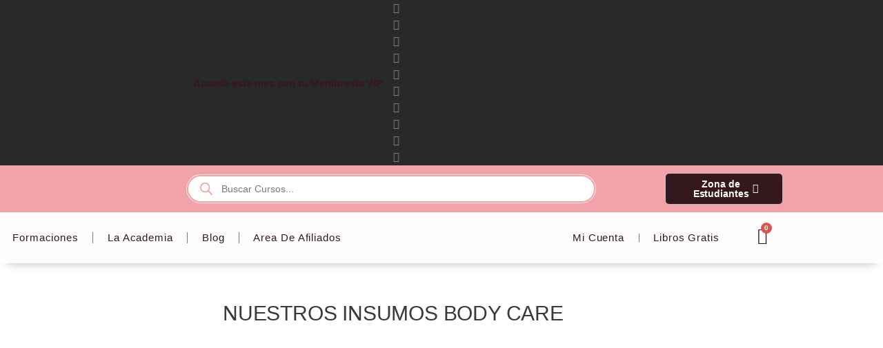

--- FILE ---
content_type: text/css
request_url: https://bodycareacademy.com/wp-content/uploads/elementor/css/post-16.css?ver=1768275622
body_size: 3061
content:
.elementor-16 .elementor-element.elementor-element-fc93b16 > .elementor-container > .elementor-column > .elementor-widget-wrap{align-content:flex-start;align-items:flex-start;}.elementor-16 .elementor-element.elementor-element-fc93b16:not(.elementor-motion-effects-element-type-background), .elementor-16 .elementor-element.elementor-element-fc93b16 > .elementor-motion-effects-container > .elementor-motion-effects-layer{background-color:#292929;}.elementor-16 .elementor-element.elementor-element-fc93b16 > .elementor-container{min-height:40px;}.elementor-16 .elementor-element.elementor-element-fc93b16{overflow:hidden;transition:background 0.3s, border 0.3s, border-radius 0.3s, box-shadow 0.3s;margin-top:0rem;margin-bottom:0rem;padding:0rem 0rem 0rem 0rem;}.elementor-16 .elementor-element.elementor-element-fc93b16 > .elementor-background-overlay{transition:background 0.3s, border-radius 0.3s, opacity 0.3s;}.elementor-16 .elementor-element.elementor-element-4219706 > .elementor-element-populated{margin:0rem 0rem 0rem 0rem;--e-column-margin-right:0rem;--e-column-margin-left:0rem;padding:0rem 0rem 0rem 0rem;}.elementor-widget-heading .elementor-heading-title{font-family:var( --e-global-typography-primary-font-family ), Sans-serif;font-weight:var( --e-global-typography-primary-font-weight );color:var( --e-global-color-primary );}.elementor-16 .elementor-element.elementor-element-d2985ed > .elementor-widget-container{margin:0rem 1rem 0rem 0rem;padding:0rem 0rem 0rem 0rem;}.elementor-16 .elementor-element.elementor-element-d2985ed{text-align:end;}.elementor-16 .elementor-element.elementor-element-d2985ed .elementor-heading-title{font-family:"Open Sans Hebrew Condensed", Sans-serif;font-weight:700;color:var( --e-global-color-astglobalcolor4 );}.elementor-16 .elementor-element.elementor-element-ae5d1d2 > .elementor-element-populated{margin:0rem 0rem 0rem 0rem;--e-column-margin-right:0rem;--e-column-margin-left:0rem;padding:0rem 0rem 0rem 0rem;}.elementor-16 .elementor-element.elementor-element-4f0be97a0:not(.elementor-motion-effects-element-type-background), .elementor-16 .elementor-element.elementor-element-4f0be97a0 > .elementor-motion-effects-container > .elementor-motion-effects-layer{background-color:#F2A3A9;}.elementor-16 .elementor-element.elementor-element-4f0be97a0{transition:background 0.3s, border 0.3s, border-radius 0.3s, box-shadow 0.3s;margin-top:0rem;margin-bottom:0rem;padding:0px 0px 0px 0px;}.elementor-16 .elementor-element.elementor-element-4f0be97a0 > .elementor-background-overlay{transition:background 0.3s, border-radius 0.3s, opacity 0.3s;}.elementor-bc-flex-widget .elementor-16 .elementor-element.elementor-element-c48ae08.elementor-column .elementor-widget-wrap{align-items:center;}.elementor-16 .elementor-element.elementor-element-c48ae08.elementor-column.elementor-element[data-element_type="column"] > .elementor-widget-wrap.elementor-element-populated{align-content:center;align-items:center;}.elementor-widget-theme-site-logo .widget-image-caption{color:var( --e-global-color-text );font-family:var( --e-global-typography-text-font-family ), Sans-serif;font-weight:var( --e-global-typography-text-font-weight );}.elementor-16 .elementor-element.elementor-element-c1833cb > .elementor-widget-container{margin:0rem 0rem 0rem 0rem;padding:0rem 0rem 0rem 0rem;}.elementor-16 .elementor-element.elementor-element-c1833cb{text-align:start;}.elementor-16 .elementor-element.elementor-element-c1833cb img{width:100%;}.elementor-bc-flex-widget .elementor-16 .elementor-element.elementor-element-bc940f1.elementor-column .elementor-widget-wrap{align-items:center;}.elementor-16 .elementor-element.elementor-element-bc940f1.elementor-column.elementor-element[data-element_type="column"] > .elementor-widget-wrap.elementor-element-populated{align-content:center;align-items:center;}.elementor-16 .elementor-element.elementor-element-bc940f1.elementor-column > .elementor-widget-wrap{justify-content:flex-end;}.elementor-bc-flex-widget .elementor-16 .elementor-element.elementor-element-6f13390.elementor-column .elementor-widget-wrap{align-items:center;}.elementor-16 .elementor-element.elementor-element-6f13390.elementor-column.elementor-element[data-element_type="column"] > .elementor-widget-wrap.elementor-element-populated{align-content:center;align-items:center;}.elementor-16 .elementor-element.elementor-element-6f13390.elementor-column > .elementor-widget-wrap{justify-content:flex-end;}.elementor-16 .elementor-element.elementor-element-6f13390 > .elementor-element-populated{margin:0rem 0rem 0rem 0rem;--e-column-margin-right:0rem;--e-column-margin-left:0rem;padding:0rem 0rem 0rem 0rem;}.elementor-widget-button .elementor-button{background-color:var( --e-global-color-accent );font-family:var( --e-global-typography-accent-font-family ), Sans-serif;font-weight:var( --e-global-typography-accent-font-weight );}.elementor-16 .elementor-element.elementor-element-506f04a .elementor-button{background-color:var( --e-global-color-astglobalcolor0 );font-family:"Montserrat", Sans-serif;font-size:14px;font-weight:600;text-transform:none;letter-spacing:-0.1px;fill:var( --e-global-color-astglobalcolor5 );color:var( --e-global-color-astglobalcolor5 );border-style:solid;border-width:1px 1px 1px 1px;border-color:#BDBDBD;border-radius:6px 6px 6px 6px;padding:8px 35px 8px 35px;}.elementor-16 .elementor-element.elementor-element-506f04a .elementor-button:hover, .elementor-16 .elementor-element.elementor-element-506f04a .elementor-button:focus{background-color:#FFFFFF;color:var( --e-global-color-c3ed4b7 );border-color:var( --e-global-color-c3ed4b7 );}.elementor-16 .elementor-element.elementor-element-506f04a > .elementor-widget-container{margin:0rem 0rem 0rem 0rem;padding:0rem 0rem 0rem 0rem;}.elementor-16 .elementor-element.elementor-element-506f04a .elementor-button-content-wrapper{flex-direction:row-reverse;}.elementor-16 .elementor-element.elementor-element-506f04a .elementor-button:hover svg, .elementor-16 .elementor-element.elementor-element-506f04a .elementor-button:focus svg{fill:var( --e-global-color-c3ed4b7 );}.elementor-16 .elementor-element.elementor-element-aaae7fa:not(.elementor-motion-effects-element-type-background), .elementor-16 .elementor-element.elementor-element-aaae7fa > .elementor-motion-effects-container > .elementor-motion-effects-layer{background-color:#FDFDFD;}.elementor-16 .elementor-element.elementor-element-aaae7fa{border-style:solid;border-width:0px 0px 0px 0px;border-color:var( --e-global-color-astglobalcolor1 );box-shadow:0px 8px 15px -11px rgba(0, 0, 0, 0.42);transition:background 0.3s, border 0.3s, border-radius 0.3s, box-shadow 0.3s;margin-top:0rem;margin-bottom:0rem;padding:0.6rem 0rem 0.6rem 0rem;z-index:2;}.elementor-16 .elementor-element.elementor-element-aaae7fa > .elementor-background-overlay{transition:background 0.3s, border-radius 0.3s, opacity 0.3s;}.elementor-bc-flex-widget .elementor-16 .elementor-element.elementor-element-2278b136.elementor-column .elementor-widget-wrap{align-items:center;}.elementor-16 .elementor-element.elementor-element-2278b136.elementor-column.elementor-element[data-element_type="column"] > .elementor-widget-wrap.elementor-element-populated{align-content:center;align-items:center;}.elementor-16 .elementor-element.elementor-element-2278b136 > .elementor-element-populated{margin:0rem 0rem 0rem 0rem;--e-column-margin-right:0rem;--e-column-margin-left:0rem;padding:0rem 0rem 0rem 0rem;}.elementor-widget-nav-menu .elementor-nav-menu .elementor-item{font-family:var( --e-global-typography-primary-font-family ), Sans-serif;font-weight:var( --e-global-typography-primary-font-weight );}.elementor-widget-nav-menu .elementor-nav-menu--main .elementor-item{color:var( --e-global-color-text );fill:var( --e-global-color-text );}.elementor-widget-nav-menu .elementor-nav-menu--main .elementor-item:hover,
					.elementor-widget-nav-menu .elementor-nav-menu--main .elementor-item.elementor-item-active,
					.elementor-widget-nav-menu .elementor-nav-menu--main .elementor-item.highlighted,
					.elementor-widget-nav-menu .elementor-nav-menu--main .elementor-item:focus{color:var( --e-global-color-accent );fill:var( --e-global-color-accent );}.elementor-widget-nav-menu .elementor-nav-menu--main:not(.e--pointer-framed) .elementor-item:before,
					.elementor-widget-nav-menu .elementor-nav-menu--main:not(.e--pointer-framed) .elementor-item:after{background-color:var( --e-global-color-accent );}.elementor-widget-nav-menu .e--pointer-framed .elementor-item:before,
					.elementor-widget-nav-menu .e--pointer-framed .elementor-item:after{border-color:var( --e-global-color-accent );}.elementor-widget-nav-menu{--e-nav-menu-divider-color:var( --e-global-color-text );}.elementor-widget-nav-menu .elementor-nav-menu--dropdown .elementor-item, .elementor-widget-nav-menu .elementor-nav-menu--dropdown  .elementor-sub-item{font-family:var( --e-global-typography-accent-font-family ), Sans-serif;font-weight:var( --e-global-typography-accent-font-weight );}.elementor-16 .elementor-element.elementor-element-64ba27f > .elementor-widget-container{margin:0rem 0rem 0rem 0rem;padding:0rem 0rem 0rem 0rem;}.elementor-16 .elementor-element.elementor-element-64ba27f .elementor-menu-toggle{margin-left:auto;background-color:#FFFFFF00;}.elementor-16 .elementor-element.elementor-element-64ba27f .elementor-nav-menu .elementor-item{font-family:"Poppins", Sans-serif;font-weight:400;text-transform:capitalize;letter-spacing:0.9px;}.elementor-16 .elementor-element.elementor-element-64ba27f .elementor-nav-menu--main .elementor-item{color:var( --e-global-color-astglobalcolor0 );fill:var( --e-global-color-astglobalcolor0 );padding-left:18px;padding-right:18px;padding-top:8px;padding-bottom:8px;}.elementor-16 .elementor-element.elementor-element-64ba27f .elementor-nav-menu--main .elementor-item:hover,
					.elementor-16 .elementor-element.elementor-element-64ba27f .elementor-nav-menu--main .elementor-item.elementor-item-active,
					.elementor-16 .elementor-element.elementor-element-64ba27f .elementor-nav-menu--main .elementor-item.highlighted,
					.elementor-16 .elementor-element.elementor-element-64ba27f .elementor-nav-menu--main .elementor-item:focus{color:#fff;}.elementor-16 .elementor-element.elementor-element-64ba27f .elementor-nav-menu--main:not(.e--pointer-framed) .elementor-item:before,
					.elementor-16 .elementor-element.elementor-element-64ba27f .elementor-nav-menu--main:not(.e--pointer-framed) .elementor-item:after{background-color:var( --e-global-color-c3ed4b7 );}.elementor-16 .elementor-element.elementor-element-64ba27f .e--pointer-framed .elementor-item:before,
					.elementor-16 .elementor-element.elementor-element-64ba27f .e--pointer-framed .elementor-item:after{border-color:var( --e-global-color-c3ed4b7 );}.elementor-16 .elementor-element.elementor-element-64ba27f .elementor-nav-menu--main .elementor-item.elementor-item-active{color:var( --e-global-color-secondary );}.elementor-16 .elementor-element.elementor-element-64ba27f .elementor-nav-menu--main:not(.e--pointer-framed) .elementor-item.elementor-item-active:before,
					.elementor-16 .elementor-element.elementor-element-64ba27f .elementor-nav-menu--main:not(.e--pointer-framed) .elementor-item.elementor-item-active:after{background-color:#02010100;}.elementor-16 .elementor-element.elementor-element-64ba27f .e--pointer-framed .elementor-item.elementor-item-active:before,
					.elementor-16 .elementor-element.elementor-element-64ba27f .e--pointer-framed .elementor-item.elementor-item-active:after{border-color:#02010100;}.elementor-16 .elementor-element.elementor-element-64ba27f{--e-nav-menu-divider-content:"";--e-nav-menu-divider-style:solid;--e-nav-menu-divider-width:1px;--e-nav-menu-divider-height:16px;--e-nav-menu-horizontal-menu-item-margin:calc( 5px / 2 );}.elementor-16 .elementor-element.elementor-element-64ba27f .elementor-nav-menu--main:not(.elementor-nav-menu--layout-horizontal) .elementor-nav-menu > li:not(:last-child){margin-bottom:5px;}.elementor-16 .elementor-element.elementor-element-64ba27f .elementor-nav-menu--dropdown a, .elementor-16 .elementor-element.elementor-element-64ba27f .elementor-menu-toggle{color:var( --e-global-color-astglobalcolor4 );fill:var( --e-global-color-astglobalcolor4 );}.elementor-16 .elementor-element.elementor-element-64ba27f .elementor-nav-menu--dropdown{background-color:var( --e-global-color-c3ed4b7 );}.elementor-16 .elementor-element.elementor-element-64ba27f .elementor-nav-menu--dropdown a:hover,
					.elementor-16 .elementor-element.elementor-element-64ba27f .elementor-nav-menu--dropdown a:focus,
					.elementor-16 .elementor-element.elementor-element-64ba27f .elementor-nav-menu--dropdown a.elementor-item-active,
					.elementor-16 .elementor-element.elementor-element-64ba27f .elementor-nav-menu--dropdown a.highlighted,
					.elementor-16 .elementor-element.elementor-element-64ba27f .elementor-menu-toggle:hover,
					.elementor-16 .elementor-element.elementor-element-64ba27f .elementor-menu-toggle:focus{color:var( --e-global-color-c3ed4b7 );}.elementor-16 .elementor-element.elementor-element-64ba27f .elementor-nav-menu--dropdown a:hover,
					.elementor-16 .elementor-element.elementor-element-64ba27f .elementor-nav-menu--dropdown a:focus,
					.elementor-16 .elementor-element.elementor-element-64ba27f .elementor-nav-menu--dropdown a.elementor-item-active,
					.elementor-16 .elementor-element.elementor-element-64ba27f .elementor-nav-menu--dropdown a.highlighted{background-color:#FFFFFF;}.elementor-16 .elementor-element.elementor-element-64ba27f .elementor-nav-menu--dropdown .elementor-item, .elementor-16 .elementor-element.elementor-element-64ba27f .elementor-nav-menu--dropdown  .elementor-sub-item{font-family:"Roboto", Sans-serif;font-weight:600;}.elementor-16 .elementor-element.elementor-element-64ba27f div.elementor-menu-toggle{color:#FFFFFF;}.elementor-16 .elementor-element.elementor-element-64ba27f div.elementor-menu-toggle svg{fill:#FFFFFF;}.elementor-bc-flex-widget .elementor-16 .elementor-element.elementor-element-219c4ac9.elementor-column .elementor-widget-wrap{align-items:center;}.elementor-16 .elementor-element.elementor-element-219c4ac9.elementor-column.elementor-element[data-element_type="column"] > .elementor-widget-wrap.elementor-element-populated{align-content:center;align-items:center;}.elementor-16 .elementor-element.elementor-element-219c4ac9 > .elementor-element-populated{margin:0rem 0rem 0rem 0rem;--e-column-margin-right:0rem;--e-column-margin-left:0rem;padding:0rem 0rem 0rem 0rem;}.elementor-16 .elementor-element.elementor-element-88667b0 > .elementor-widget-container{margin:0rem 0rem 0rem 0rem;padding:0rem 0rem 0rem 0rem;}.elementor-16 .elementor-element.elementor-element-88667b0 .elementor-menu-toggle{margin-left:auto;background-color:#FFFFFF00;}.elementor-16 .elementor-element.elementor-element-88667b0 .elementor-nav-menu .elementor-item{font-family:"Poppins", Sans-serif;font-weight:400;text-transform:capitalize;letter-spacing:0.9px;}.elementor-16 .elementor-element.elementor-element-88667b0 .elementor-nav-menu--main .elementor-item{color:var( --e-global-color-astglobalcolor0 );fill:var( --e-global-color-astglobalcolor0 );padding-left:18px;padding-right:18px;padding-top:8px;padding-bottom:8px;}.elementor-16 .elementor-element.elementor-element-88667b0 .elementor-nav-menu--main .elementor-item:hover,
					.elementor-16 .elementor-element.elementor-element-88667b0 .elementor-nav-menu--main .elementor-item.elementor-item-active,
					.elementor-16 .elementor-element.elementor-element-88667b0 .elementor-nav-menu--main .elementor-item.highlighted,
					.elementor-16 .elementor-element.elementor-element-88667b0 .elementor-nav-menu--main .elementor-item:focus{color:#fff;}.elementor-16 .elementor-element.elementor-element-88667b0 .elementor-nav-menu--main:not(.e--pointer-framed) .elementor-item:before,
					.elementor-16 .elementor-element.elementor-element-88667b0 .elementor-nav-menu--main:not(.e--pointer-framed) .elementor-item:after{background-color:var( --e-global-color-c3ed4b7 );}.elementor-16 .elementor-element.elementor-element-88667b0 .e--pointer-framed .elementor-item:before,
					.elementor-16 .elementor-element.elementor-element-88667b0 .e--pointer-framed .elementor-item:after{border-color:var( --e-global-color-c3ed4b7 );}.elementor-16 .elementor-element.elementor-element-88667b0 .elementor-nav-menu--main .elementor-item.elementor-item-active{color:var( --e-global-color-secondary );}.elementor-16 .elementor-element.elementor-element-88667b0{--e-nav-menu-divider-content:"";--e-nav-menu-divider-style:solid;--e-nav-menu-divider-width:1px;--e-nav-menu-horizontal-menu-item-margin:calc( 5px / 2 );}.elementor-16 .elementor-element.elementor-element-88667b0 .elementor-nav-menu--main:not(.elementor-nav-menu--layout-horizontal) .elementor-nav-menu > li:not(:last-child){margin-bottom:5px;}.elementor-16 .elementor-element.elementor-element-88667b0 .elementor-nav-menu--dropdown a, .elementor-16 .elementor-element.elementor-element-88667b0 .elementor-menu-toggle{color:var( --e-global-color-astglobalcolor4 );fill:var( --e-global-color-astglobalcolor4 );}.elementor-16 .elementor-element.elementor-element-88667b0 .elementor-nav-menu--dropdown{background-color:var( --e-global-color-c3ed4b7 );}.elementor-16 .elementor-element.elementor-element-88667b0 .elementor-nav-menu--dropdown a:hover,
					.elementor-16 .elementor-element.elementor-element-88667b0 .elementor-nav-menu--dropdown a:focus,
					.elementor-16 .elementor-element.elementor-element-88667b0 .elementor-nav-menu--dropdown a.elementor-item-active,
					.elementor-16 .elementor-element.elementor-element-88667b0 .elementor-nav-menu--dropdown a.highlighted,
					.elementor-16 .elementor-element.elementor-element-88667b0 .elementor-menu-toggle:hover,
					.elementor-16 .elementor-element.elementor-element-88667b0 .elementor-menu-toggle:focus{color:var( --e-global-color-c3ed4b7 );}.elementor-16 .elementor-element.elementor-element-88667b0 .elementor-nav-menu--dropdown a:hover,
					.elementor-16 .elementor-element.elementor-element-88667b0 .elementor-nav-menu--dropdown a:focus,
					.elementor-16 .elementor-element.elementor-element-88667b0 .elementor-nav-menu--dropdown a.elementor-item-active,
					.elementor-16 .elementor-element.elementor-element-88667b0 .elementor-nav-menu--dropdown a.highlighted{background-color:#FFFFFF;}.elementor-16 .elementor-element.elementor-element-88667b0 .elementor-nav-menu--dropdown .elementor-item, .elementor-16 .elementor-element.elementor-element-88667b0 .elementor-nav-menu--dropdown  .elementor-sub-item{font-family:"Roboto", Sans-serif;font-weight:600;}.elementor-16 .elementor-element.elementor-element-88667b0 div.elementor-menu-toggle{color:#FFFFFF;}.elementor-16 .elementor-element.elementor-element-88667b0 div.elementor-menu-toggle svg{fill:#FFFFFF;}.elementor-16 .elementor-element.elementor-element-d1c4397 > .elementor-element-populated{margin:0rem 0rem 0rem 0rem;--e-column-margin-right:0rem;--e-column-margin-left:0rem;padding:0rem 0rem 0rem 0rem;}.elementor-widget-hfe-cart .hfe-menu-cart__toggle .elementor-button{font-family:var( --e-global-typography-primary-font-family ), Sans-serif;font-weight:var( --e-global-typography-primary-font-weight );}.elementor-16 .elementor-element.elementor-element-ce635a2 > .elementor-widget-container{margin:0rem 0rem 0rem 0rem;padding:0rem 0rem 0rem 0rem;}.elementor-16 .elementor-element.elementor-element-ce635a2 .hfe-menu-cart__toggle .elementor-button,.elementor-16 .elementor-element.elementor-element-ce635a2 .hfe-cart-menu-wrap-default span.hfe-cart-count{color:var( --e-global-color-astglobalcolor0 );background-color:#02010100;}.elementor-16 .elementor-element.elementor-element-ce635a2 .hfe-menu-cart__toggle .elementor-button,.elementor-16 .elementor-element.elementor-element-ce635a2 .hfe-cart-menu-wrap-default .hfe-cart-count:after, .elementor-16 .elementor-element.elementor-element-ce635a2 .hfe-masthead-custom-menu-items .hfe-cart-menu-wrap-default .hfe-cart-count{border-color:#FFFFFF00;}.elementor-16 .elementor-element.elementor-element-ce635a2 .hfe-menu-cart__toggle .elementor-button-icon{font-size:24px;}.elementor-16 .elementor-element.elementor-element-76d325b > .elementor-container > .elementor-column > .elementor-widget-wrap{align-content:flex-start;align-items:flex-start;}.elementor-16 .elementor-element.elementor-element-76d325b:not(.elementor-motion-effects-element-type-background), .elementor-16 .elementor-element.elementor-element-76d325b > .elementor-motion-effects-container > .elementor-motion-effects-layer{background-color:#1D1D1D;}.elementor-16 .elementor-element.elementor-element-76d325b{overflow:hidden;transition:background 0.3s, border 0.3s, border-radius 0.3s, box-shadow 0.3s;}.elementor-16 .elementor-element.elementor-element-76d325b > .elementor-background-overlay{transition:background 0.3s, border-radius 0.3s, opacity 0.3s;}.elementor-16 .elementor-element.elementor-element-95e9f41 .elementor-heading-title{font-family:"Open Sans Hebrew Condensed", Sans-serif;font-weight:700;color:var( --e-global-color-astglobalcolor4 );}.elementor-16 .elementor-element.elementor-element-dae5125 > .elementor-container > .elementor-column > .elementor-widget-wrap{align-content:space-around;align-items:space-around;}.elementor-16 .elementor-element.elementor-element-dae5125:not(.elementor-motion-effects-element-type-background), .elementor-16 .elementor-element.elementor-element-dae5125 > .elementor-motion-effects-container > .elementor-motion-effects-layer{background-color:var( --e-global-color-astglobalcolor1 );}.elementor-16 .elementor-element.elementor-element-dae5125 > .elementor-container{min-height:400px;}.elementor-16 .elementor-element.elementor-element-dae5125{transition:background 0.3s, border 0.3s, border-radius 0.3s, box-shadow 0.3s;}.elementor-16 .elementor-element.elementor-element-dae5125 > .elementor-background-overlay{transition:background 0.3s, border-radius 0.3s, opacity 0.3s;}.elementor-widget-navigation-menu .menu-item a.hfe-menu-item.elementor-button{background-color:var( --e-global-color-accent );font-family:var( --e-global-typography-accent-font-family ), Sans-serif;font-weight:var( --e-global-typography-accent-font-weight );}.elementor-widget-navigation-menu .menu-item a.hfe-menu-item.elementor-button:hover{background-color:var( --e-global-color-accent );}.elementor-widget-navigation-menu a.hfe-menu-item, .elementor-widget-navigation-menu a.hfe-sub-menu-item{font-family:var( --e-global-typography-primary-font-family ), Sans-serif;font-weight:var( --e-global-typography-primary-font-weight );}.elementor-widget-navigation-menu .menu-item a.hfe-menu-item, .elementor-widget-navigation-menu .sub-menu a.hfe-sub-menu-item{color:var( --e-global-color-text );}.elementor-widget-navigation-menu .menu-item a.hfe-menu-item:hover,
								.elementor-widget-navigation-menu .sub-menu a.hfe-sub-menu-item:hover,
								.elementor-widget-navigation-menu .menu-item.current-menu-item a.hfe-menu-item,
								.elementor-widget-navigation-menu .menu-item a.hfe-menu-item.highlighted,
								.elementor-widget-navigation-menu .menu-item a.hfe-menu-item:focus{color:var( --e-global-color-accent );}.elementor-widget-navigation-menu .hfe-nav-menu-layout:not(.hfe-pointer__framed) .menu-item.parent a.hfe-menu-item:before,
								.elementor-widget-navigation-menu .hfe-nav-menu-layout:not(.hfe-pointer__framed) .menu-item.parent a.hfe-menu-item:after{background-color:var( --e-global-color-accent );}.elementor-widget-navigation-menu .hfe-nav-menu-layout:not(.hfe-pointer__framed) .menu-item.parent .sub-menu .hfe-has-submenu-container a:after{background-color:var( --e-global-color-accent );}.elementor-widget-navigation-menu .hfe-pointer__framed .menu-item.parent a.hfe-menu-item:before,
								.elementor-widget-navigation-menu .hfe-pointer__framed .menu-item.parent a.hfe-menu-item:after{border-color:var( --e-global-color-accent );}
							.elementor-widget-navigation-menu .sub-menu li a.hfe-sub-menu-item,
							.elementor-widget-navigation-menu nav.hfe-dropdown li a.hfe-sub-menu-item,
							.elementor-widget-navigation-menu nav.hfe-dropdown li a.hfe-menu-item,
							.elementor-widget-navigation-menu nav.hfe-dropdown-expandible li a.hfe-menu-item,
							.elementor-widget-navigation-menu nav.hfe-dropdown-expandible li a.hfe-sub-menu-item{font-family:var( --e-global-typography-accent-font-family ), Sans-serif;font-weight:var( --e-global-typography-accent-font-weight );}.elementor-16 .elementor-element.elementor-element-53e50a9 .hfe-nav-menu__toggle,
						.elementor-16 .elementor-element.elementor-element-53e50a9 .hfe-nav-menu-icon{margin:0 auto;justify-content:center;}.elementor-16 .elementor-element.elementor-element-53e50a9 li.menu-item a{justify-content:space-between;}.elementor-16 .elementor-element.elementor-element-53e50a9 li.hfe-button-wrapper{text-align:space-between;}.elementor-16 .elementor-element.elementor-element-53e50a9.hfe-menu-item-flex-end li.hfe-button-wrapper{text-align:right;}.elementor-16 .elementor-element.elementor-element-53e50a9 .hfe-flyout-wrapper .hfe-side{width:300px;}.elementor-16 .elementor-element.elementor-element-53e50a9 .hfe-flyout-open.left{left:-300px;}.elementor-16 .elementor-element.elementor-element-53e50a9 .hfe-flyout-open.right{right:-300px;}.elementor-16 .elementor-element.elementor-element-53e50a9 .hfe-flyout-content{padding:30px;background-color:var( --e-global-color-astglobalcolor5 );}.elementor-16 .elementor-element.elementor-element-53e50a9 .menu-item a.hfe-menu-item{padding-left:15px;padding-right:15px;}.elementor-16 .elementor-element.elementor-element-53e50a9 .menu-item a.hfe-sub-menu-item{padding-left:calc( 15px + 20px );padding-right:15px;}.elementor-16 .elementor-element.elementor-element-53e50a9 .hfe-nav-menu__layout-vertical .menu-item ul ul a.hfe-sub-menu-item{padding-left:calc( 15px + 40px );padding-right:15px;}.elementor-16 .elementor-element.elementor-element-53e50a9 .hfe-nav-menu__layout-vertical .menu-item ul ul ul a.hfe-sub-menu-item{padding-left:calc( 15px + 60px );padding-right:15px;}.elementor-16 .elementor-element.elementor-element-53e50a9 .hfe-nav-menu__layout-vertical .menu-item ul ul ul ul a.hfe-sub-menu-item{padding-left:calc( 15px + 80px );padding-right:15px;}.elementor-16 .elementor-element.elementor-element-53e50a9 .menu-item a.hfe-menu-item, .elementor-16 .elementor-element.elementor-element-53e50a9 .menu-item a.hfe-sub-menu-item{padding-top:15px;padding-bottom:15px;}.elementor-16 .elementor-element.elementor-element-53e50a9 .sub-menu a.hfe-sub-menu-item,
						 .elementor-16 .elementor-element.elementor-element-53e50a9 nav.hfe-dropdown li a.hfe-menu-item,
						 .elementor-16 .elementor-element.elementor-element-53e50a9 nav.hfe-dropdown li a.hfe-sub-menu-item,
						 .elementor-16 .elementor-element.elementor-element-53e50a9 nav.hfe-dropdown-expandible li a.hfe-menu-item,
						 .elementor-16 .elementor-element.elementor-element-53e50a9 nav.hfe-dropdown-expandible li a.hfe-sub-menu-item{padding-top:15px;padding-bottom:15px;}.elementor-16 .elementor-element.elementor-element-53e50a9 .menu-item a.hfe-menu-item.elementor-button{background-color:var( --e-global-color-astglobalcolor1 );font-family:"Poppins", Sans-serif;font-weight:500;color:var( --e-global-color-secondary );border-style:solid;border-color:var( --e-global-color-astglobalcolor2 );border-radius:3px 3px 3px 3px;}.elementor-16 .elementor-element.elementor-element-53e50a9 .menu-item a.hfe-menu-item.elementor-button:hover{background-color:var( --e-global-color-astglobalcolor0 );color:var( --e-global-color-astglobalcolor4 );border-color:var( --e-global-color-text );}.elementor-16 .elementor-element.elementor-element-53e50a9 a.hfe-menu-item, .elementor-16 .elementor-element.elementor-element-53e50a9 a.hfe-sub-menu-item{font-family:"Poppins", Sans-serif;font-weight:400;}.elementor-16 .elementor-element.elementor-element-53e50a9 .menu-item a.hfe-menu-item, .elementor-16 .elementor-element.elementor-element-53e50a9 .sub-menu a.hfe-sub-menu-item{color:var( --e-global-color-astglobalcolor2 );}.elementor-16 .elementor-element.elementor-element-53e50a9 .menu-item a.hfe-menu-item:hover,
								.elementor-16 .elementor-element.elementor-element-53e50a9 .sub-menu a.hfe-sub-menu-item:hover,
								.elementor-16 .elementor-element.elementor-element-53e50a9 .menu-item.current-menu-item a.hfe-menu-item,
								.elementor-16 .elementor-element.elementor-element-53e50a9 .menu-item a.hfe-menu-item.highlighted,
								.elementor-16 .elementor-element.elementor-element-53e50a9 .menu-item a.hfe-menu-item:focus{color:var( --e-global-color-astglobalcolor1 );}.elementor-16 .elementor-element.elementor-element-53e50a9 .menu-item.current-menu-item a.hfe-menu-item,
								.elementor-16 .elementor-element.elementor-element-53e50a9 .menu-item.current-menu-ancestor a.hfe-menu-item{color:var( --e-global-color-astglobalcolor0 );}.elementor-16 .elementor-element.elementor-element-53e50a9 .sub-menu li.menu-item:not(:last-child),
						.elementor-16 .elementor-element.elementor-element-53e50a9 nav.hfe-dropdown li.menu-item:not(:last-child),
						.elementor-16 .elementor-element.elementor-element-53e50a9 nav.hfe-dropdown-expandible li.menu-item:not(:last-child){border-bottom-style:solid;border-bottom-color:#C4C4C400;border-bottom-width:1px;}.elementor-16 .elementor-element.elementor-element-53e50a9 div.hfe-nav-menu-icon{color:var( --e-global-color-astglobalcolor5 );}.elementor-16 .elementor-element.elementor-element-53e50a9 div.hfe-nav-menu-icon svg{fill:var( --e-global-color-astglobalcolor5 );}.elementor-16 .elementor-element.elementor-element-53e50a9 .hfe-nav-menu-icon{background-color:#35181D2E;padding:0.35em;}.elementor-16 .elementor-element.elementor-element-53e50a9 div.hfe-nav-menu-icon:hover{color:var( --e-global-color-text );}.elementor-16 .elementor-element.elementor-element-53e50a9 div.hfe-nav-menu-icon:hover svg{fill:var( --e-global-color-text );}.elementor-16 .elementor-element.elementor-element-53e50a9 .hfe-flyout-close{color:#7A7A7A;}.elementor-16 .elementor-element.elementor-element-53e50a9 .hfe-flyout-close svg{fill:#7A7A7A;}.elementor-widget-image .widget-image-caption{color:var( --e-global-color-text );font-family:var( --e-global-typography-text-font-family ), Sans-serif;font-weight:var( --e-global-typography-text-font-weight );}.elementor-16 .elementor-element.elementor-element-52b392e .hfe-menu-cart__toggle .elementor-button,.elementor-16 .elementor-element.elementor-element-52b392e .hfe-cart-menu-wrap-default .hfe-cart-count:after, .elementor-16 .elementor-element.elementor-element-52b392e .hfe-cart-menu-wrap-default .hfe-cart-count{border-width:0px 0px 0px 0px;border-radius:0px 0px 0px 0px;}.elementor-16 .elementor-element.elementor-element-52b392e .hfe-menu-cart__toggle .elementor-button,.elementor-16 .elementor-element.elementor-element-52b392e .hfe-cart-menu-wrap-default span.hfe-cart-count{color:var( --e-global-color-astglobalcolor4 );background-color:#02010100;}.elementor-16 .elementor-element.elementor-element-52b392e .hfe-menu-cart__toggle .elementor-button,.elementor-16 .elementor-element.elementor-element-52b392e .hfe-cart-menu-wrap-default .hfe-cart-count:after, .elementor-16 .elementor-element.elementor-element-52b392e .hfe-masthead-custom-menu-items .hfe-cart-menu-wrap-default .hfe-cart-count{border-color:#FFFFFF00;}.elementor-16 .elementor-element.elementor-element-52b392e .hfe-menu-cart__toggle .elementor-button-icon{font-size:24px;}.elementor-theme-builder-content-area{height:400px;}.elementor-location-header:before, .elementor-location-footer:before{content:"";display:table;clear:both;}@media(max-width:1024px){.elementor-16 .elementor-element.elementor-element-64ba27f .elementor-nav-menu .elementor-item{font-size:14px;}.elementor-16 .elementor-element.elementor-element-64ba27f .elementor-nav-menu--main .elementor-item{padding-left:20px;padding-right:20px;padding-top:5px;padding-bottom:5px;}.elementor-16 .elementor-element.elementor-element-64ba27f{--e-nav-menu-horizontal-menu-item-margin:calc( 0px / 2 );}.elementor-16 .elementor-element.elementor-element-64ba27f .elementor-nav-menu--main:not(.elementor-nav-menu--layout-horizontal) .elementor-nav-menu > li:not(:last-child){margin-bottom:0px;}.elementor-16 .elementor-element.elementor-element-88667b0 .elementor-nav-menu .elementor-item{font-size:14px;}.elementor-16 .elementor-element.elementor-element-88667b0 .elementor-nav-menu--main .elementor-item{padding-left:20px;padding-right:20px;padding-top:5px;padding-bottom:5px;}.elementor-16 .elementor-element.elementor-element-88667b0{--e-nav-menu-horizontal-menu-item-margin:calc( 0px / 2 );}.elementor-16 .elementor-element.elementor-element-88667b0 .elementor-nav-menu--main:not(.elementor-nav-menu--layout-horizontal) .elementor-nav-menu > li:not(:last-child){margin-bottom:0px;}.elementor-16 .elementor-element.elementor-element-dae5125 > .elementor-container{min-height:0px;}body:not(.rtl) .elementor-16 .elementor-element.elementor-element-53e50a9.hfe-nav-menu__breakpoint-tablet .hfe-nav-menu__layout-horizontal .hfe-nav-menu > li.menu-item:not(:last-child){margin-right:0px;}body .elementor-16 .elementor-element.elementor-element-53e50a9 nav.hfe-nav-menu__layout-vertical .hfe-nav-menu > li.menu-item:not(:last-child){margin-bottom:0px;}.elementor-16 .elementor-element.elementor-element-e6014f1 > .elementor-widget-container{margin:0rem 0rem 0rem 0rem;padding:0rem 0rem 0rem 0rem;}.elementor-16 .elementor-element.elementor-element-e6014f1 img{width:60%;}}@media(min-width:768px){.elementor-16 .elementor-element.elementor-element-c48ae08{width:15%;}.elementor-16 .elementor-element.elementor-element-bc940f1{width:69.526%;}.elementor-16 .elementor-element.elementor-element-6f13390{width:15%;}.elementor-16 .elementor-element.elementor-element-2278b136{width:60%;}.elementor-16 .elementor-element.elementor-element-219c4ac9{width:39.914%;}.elementor-16 .elementor-element.elementor-element-61061ec{width:84.998%;}.elementor-16 .elementor-element.elementor-element-d1c4397{width:15%;}}@media(max-width:1024px) and (min-width:768px){.elementor-16 .elementor-element.elementor-element-c48ae08{width:15%;}.elementor-16 .elementor-element.elementor-element-bc940f1{width:85%;}.elementor-16 .elementor-element.elementor-element-6f13390{width:85%;}.elementor-16 .elementor-element.elementor-element-2278b136{width:75%;}.elementor-16 .elementor-element.elementor-element-219c4ac9{width:75%;}}@media(max-width:767px){.elementor-16 .elementor-element.elementor-element-fc93b16 > .elementor-container{min-height:29vw;}.elementor-16 .elementor-element.elementor-element-fc93b16{margin-top:0rem;margin-bottom:0rem;padding:1rem 1rem 1rem 1rem;}.elementor-16 .elementor-element.elementor-element-4219706 > .elementor-element-populated{margin:0rem 0rem 0rem 0rem;--e-column-margin-right:0rem;--e-column-margin-left:0rem;padding:0rem 0rem 0rem 0rem;}.elementor-16 .elementor-element.elementor-element-d2985ed > .elementor-widget-container{margin:0rem 0rem 0rem 0rem;padding:0rem 0rem 0rem 0rem;}.elementor-16 .elementor-element.elementor-element-d2985ed{text-align:center;}.elementor-16 .elementor-element.elementor-element-d2985ed .elementor-heading-title{font-size:14px;line-height:1.4em;letter-spacing:-0.4px;}.elementor-16 .elementor-element.elementor-element-ae5d1d2 > .elementor-element-populated{margin:0rem 0rem 0rem 0rem;--e-column-margin-right:0rem;--e-column-margin-left:0rem;padding:0rem 0rem 0rem 0rem;}.elementor-16 .elementor-element.elementor-element-c48ae08{width:31%;z-index:3;}.elementor-16 .elementor-element.elementor-element-bc940f1{width:70%;}.elementor-16 .elementor-element.elementor-element-bc940f1.elementor-column > .elementor-widget-wrap{justify-content:flex-end;}.elementor-16 .elementor-element.elementor-element-6f13390{width:70%;}.elementor-16 .elementor-element.elementor-element-6f13390.elementor-column > .elementor-widget-wrap{justify-content:flex-end;}.elementor-16 .elementor-element.elementor-element-aaae7fa{z-index:3;}.elementor-16 .elementor-element.elementor-element-2278b136{width:30%;}.elementor-16 .elementor-element.elementor-element-64ba27f .elementor-nav-menu--main .elementor-item{padding-left:20px;padding-right:20px;}.elementor-16 .elementor-element.elementor-element-64ba27f{--e-nav-menu-horizontal-menu-item-margin:calc( 36px / 2 );}.elementor-16 .elementor-element.elementor-element-64ba27f .elementor-nav-menu--main:not(.elementor-nav-menu--layout-horizontal) .elementor-nav-menu > li:not(:last-child){margin-bottom:36px;}.elementor-16 .elementor-element.elementor-element-64ba27f .elementor-nav-menu--dropdown a{padding-left:43px;padding-right:43px;padding-top:11px;padding-bottom:11px;}.elementor-16 .elementor-element.elementor-element-64ba27f .elementor-nav-menu--main > .elementor-nav-menu > li > .elementor-nav-menu--dropdown, .elementor-16 .elementor-element.elementor-element-64ba27f .elementor-nav-menu__container.elementor-nav-menu--dropdown{margin-top:32px !important;}.elementor-16 .elementor-element.elementor-element-219c4ac9{width:30%;}.elementor-16 .elementor-element.elementor-element-88667b0 .elementor-nav-menu--main .elementor-item{padding-left:20px;padding-right:20px;}.elementor-16 .elementor-element.elementor-element-88667b0{--e-nav-menu-horizontal-menu-item-margin:calc( 36px / 2 );}.elementor-16 .elementor-element.elementor-element-88667b0 .elementor-nav-menu--main:not(.elementor-nav-menu--layout-horizontal) .elementor-nav-menu > li:not(:last-child){margin-bottom:36px;}.elementor-16 .elementor-element.elementor-element-88667b0 .elementor-nav-menu--dropdown a{padding-left:43px;padding-right:43px;padding-top:11px;padding-bottom:11px;}.elementor-16 .elementor-element.elementor-element-88667b0 .elementor-nav-menu--main > .elementor-nav-menu > li > .elementor-nav-menu--dropdown, .elementor-16 .elementor-element.elementor-element-88667b0 .elementor-nav-menu__container.elementor-nav-menu--dropdown{margin-top:32px !important;}.elementor-16 .elementor-element.elementor-element-ce635a2 .hfe-menu-cart__toggle .elementor-button{padding:0px 0px 0px 0px;}.elementor-16 .elementor-element.elementor-element-ce635a2 > .elementor-widget-container{margin:0rem 0rem 0rem 0rem;padding:0rem 1rem 0rem 0rem;}.elementor-16 .elementor-element.elementor-element-76d325b{margin-top:0rem;margin-bottom:0rem;padding:1rem 1rem 1rem 1rem;}.elementor-16 .elementor-element.elementor-element-3c19283 > .elementor-element-populated{margin:0rem 0rem 0rem 0rem;--e-column-margin-right:0rem;--e-column-margin-left:0rem;padding:0rem 0rem 0rem 0rem;}.elementor-16 .elementor-element.elementor-element-95e9f41 > .elementor-widget-container{margin:0rem 0rem 0rem 0rem;padding:0rem 0rem 0rem 0rem;}.elementor-16 .elementor-element.elementor-element-95e9f41{text-align:center;}.elementor-16 .elementor-element.elementor-element-95e9f41 .elementor-heading-title{font-size:14px;line-height:1.4em;letter-spacing:-0.4px;}.elementor-16 .elementor-element.elementor-element-ffa10f0 > .elementor-widget-container{margin:-1.3rem 0rem 0rem 0rem;padding:0rem 0rem 0rem 0rem;}.elementor-16 .elementor-element.elementor-element-ffa10f0{--e-rating-justify-content:center;}.elementor-16 .elementor-element.elementor-element-dae5125 > .elementor-container{min-height:15vw;}.elementor-16 .elementor-element.elementor-element-dae5125{margin-top:0rem;margin-bottom:0rem;padding:1rem 0rem 1rem 0rem;z-index:999;}.elementor-16 .elementor-element.elementor-element-c30c7a5{width:33.33%;}.elementor-16 .elementor-element.elementor-element-c30c7a5 > .elementor-element-populated{margin:0rem 0rem 0rem 0rem;--e-column-margin-right:0rem;--e-column-margin-left:0rem;padding:0rem 0rem 0rem 1rem;}.elementor-16 .elementor-element.elementor-element-53e50a9 .hfe-nav-menu__toggle,
						.elementor-16 .elementor-element.elementor-element-53e50a9 .hfe-nav-menu-icon{margin-right:auto;margin-left:0;justify-content:flex-start;}.elementor-16 .elementor-element.elementor-element-53e50a9 li.menu-item a{justify-content:space-between;}.elementor-16 .elementor-element.elementor-element-53e50a9 li.hfe-button-wrapper{text-align:space-between;}.elementor-16 .elementor-element.elementor-element-53e50a9.hfe-menu-item-flex-end li.hfe-button-wrapper{text-align:right;}.elementor-16 .elementor-element.elementor-element-53e50a9 .hfe-flyout-content{padding:25px;}.elementor-16 .elementor-element.elementor-element-53e50a9 .menu-item a.hfe-menu-item, .elementor-16 .elementor-element.elementor-element-53e50a9 .menu-item a.hfe-sub-menu-item{padding-top:20px;padding-bottom:20px;}body:not(.rtl) .elementor-16 .elementor-element.elementor-element-53e50a9 .hfe-nav-menu__layout-horizontal .hfe-nav-menu > li.menu-item:not(:last-child){margin-right:5px;}body.rtl .elementor-16 .elementor-element.elementor-element-53e50a9 .hfe-nav-menu__layout-horizontal .hfe-nav-menu > li.menu-item:not(:last-child){margin-left:5px;}.elementor-16 .elementor-element.elementor-element-53e50a9 nav:not(.hfe-nav-menu__layout-horizontal) .hfe-nav-menu > li.menu-item:not(:last-child){margin-bottom:5px;}body:not(.rtl) .elementor-16 .elementor-element.elementor-element-53e50a9.hfe-nav-menu__breakpoint-mobile .hfe-nav-menu__layout-horizontal .hfe-nav-menu > li.menu-item:not(:last-child){margin-right:0px;}body .elementor-16 .elementor-element.elementor-element-53e50a9 nav.hfe-nav-menu__layout-vertical .hfe-nav-menu > li.menu-item:not(:last-child){margin-bottom:0px;}.elementor-16 .elementor-element.elementor-element-53e50a9 .hfe-flyout-wrapper .hfe-nav-menu > li.menu-item:first-child{margin-top:30px;}.elementor-16 .elementor-element.elementor-element-53e50a9 .hfe-nav-menu-icon{font-size:20px;border-width:0px;padding:0.35em;}.elementor-16 .elementor-element.elementor-element-53e50a9 .hfe-nav-menu-icon svg{font-size:20px;line-height:20px;height:20px;width:20px;}.elementor-16 .elementor-element.elementor-element-53e50a9 .hfe-flyout-close,
					.elementor-16 .elementor-element.elementor-element-53e50a9 .hfe-flyout-close svg{height:24px;width:24px;font-size:24px;line-height:24px;}.elementor-16 .elementor-element.elementor-element-53e50a9 .menu-item a.hfe-menu-item.elementor-button{padding:15px 15px 15px 15px;border-width:1px 1px 1px 1px;}.elementor-16 .elementor-element.elementor-element-53e50a9 > .elementor-widget-container{margin:0rem 0rem 0rem 0rem;padding:0rem 0rem 0rem 0rem;}.elementor-16 .elementor-element.elementor-element-53e50a9 a.hfe-menu-item, .elementor-16 .elementor-element.elementor-element-53e50a9 a.hfe-sub-menu-item{font-size:14px;letter-spacing:2.5px;}.elementor-16 .elementor-element.elementor-element-38c5835{width:33.33%;}.elementor-bc-flex-widget .elementor-16 .elementor-element.elementor-element-38c5835.elementor-column .elementor-widget-wrap{align-items:center;}.elementor-16 .elementor-element.elementor-element-38c5835.elementor-column.elementor-element[data-element_type="column"] > .elementor-widget-wrap.elementor-element-populated{align-content:center;align-items:center;}.elementor-16 .elementor-element.elementor-element-38c5835.elementor-column > .elementor-widget-wrap{justify-content:center;}.elementor-16 .elementor-element.elementor-element-38c5835 > .elementor-element-populated{margin:0rem 0rem 0rem 0rem;--e-column-margin-right:0rem;--e-column-margin-left:0rem;padding:0rem 0rem 0rem 0rem;}.elementor-16 .elementor-element.elementor-element-e6014f1 > .elementor-widget-container{margin:0rem 0rem 0rem 0rem;padding:0rem 0rem 0rem 0rem;}.elementor-16 .elementor-element.elementor-element-e6014f1{text-align:center;}.elementor-16 .elementor-element.elementor-element-e6014f1 img{width:100%;max-width:100%;}.elementor-16 .elementor-element.elementor-element-c0dc063{width:33.33%;}.elementor-16 .elementor-element.elementor-element-c0dc063 > .elementor-element-populated{margin:0rem 0rem 0rem 0rem;--e-column-margin-right:0rem;--e-column-margin-left:0rem;padding:0rem 0rem 0rem 0rem;}.elementor-16 .elementor-element.elementor-element-52b392e .hfe-menu-cart__toggle .elementor-button{padding:0px 0px 0px 0px;}.elementor-16 .elementor-element.elementor-element-52b392e > .elementor-widget-container{margin:0rem 0rem 0rem 0rem;padding:0rem 1rem 0rem 0rem;}}

--- FILE ---
content_type: text/css
request_url: https://bodycareacademy.com/wp-content/uploads/elementor/css/post-170.css?ver=1768275622
body_size: 2641
content:
.elementor-170 .elementor-element.elementor-element-eed2ad2 > .elementor-element-populated{transition:background 0.3s, border 0.3s, border-radius 0.3s, box-shadow 0.3s;margin:0px 0px 0px 0px;--e-column-margin-right:0px;--e-column-margin-left:0px;padding:0px 0px 0px 0px;}.elementor-170 .elementor-element.elementor-element-eed2ad2 > .elementor-element-populated > .elementor-background-overlay{transition:background 0.3s, border-radius 0.3s, opacity 0.3s;}.elementor-170 .elementor-element.elementor-element-b8bf4a8:not(.elementor-motion-effects-element-type-background), .elementor-170 .elementor-element.elementor-element-b8bf4a8 > .elementor-motion-effects-container > .elementor-motion-effects-layer{background-color:var( --e-global-color-astglobalcolor8 );}.elementor-170 .elementor-element.elementor-element-b8bf4a8{transition:background 0.3s, border 0.3s, border-radius 0.3s, box-shadow 0.3s;}.elementor-170 .elementor-element.elementor-element-b8bf4a8 > .elementor-background-overlay{transition:background 0.3s, border-radius 0.3s, opacity 0.3s;}.elementor-170 .elementor-element.elementor-element-055a657 > .elementor-element-populated{padding:5rem 0rem 3rem 0rem;}.elementor-170 .elementor-element.elementor-element-5ad1ff0{margin-top:0rem;margin-bottom:0rem;padding:0rem 0rem 0rem 0rem;}.elementor-170 .elementor-element.elementor-element-30bcef7 > .elementor-element-populated{margin:0rem 0rem 0rem 0rem;--e-column-margin-right:0rem;--e-column-margin-left:0rem;padding:0rem 0rem 0rem 0rem;}.elementor-widget-theme-site-logo .widget-image-caption{color:var( --e-global-color-text );font-family:var( --e-global-typography-text-font-family ), Sans-serif;font-weight:var( --e-global-typography-text-font-weight );}.elementor-170 .elementor-element.elementor-element-1e4cf02 > .elementor-widget-container{margin:0rem 0rem 0rem 0rem;padding:0rem 0rem 1rem 0rem;}.elementor-170 .elementor-element.elementor-element-1e4cf02{text-align:start;}.elementor-170 .elementor-element.elementor-element-1e4cf02 img{width:60%;max-width:100%;}.elementor-170 .elementor-element.elementor-element-88ff190 > .elementor-element-populated{margin:0rem 0rem 0rem 0rem;--e-column-margin-right:0rem;--e-column-margin-left:0rem;padding:0rem 0rem 0rem 0rem;}.elementor-170 .elementor-element.elementor-element-a1a0851 > .elementor-element-populated{margin:0rem 0rem 0rem 0rem;--e-column-margin-right:0rem;--e-column-margin-left:0rem;padding:0rem 0rem 0rem 0rem;}.elementor-170 .elementor-element.elementor-element-448a9ba > .elementor-element-populated{margin:0rem 0rem 0rem 0rem;--e-column-margin-right:0rem;--e-column-margin-left:0rem;padding:1rem 0rem 0rem 0rem;}.elementor-widget-heading .elementor-heading-title{font-family:var( --e-global-typography-primary-font-family ), Sans-serif;font-weight:var( --e-global-typography-primary-font-weight );color:var( --e-global-color-primary );}.elementor-170 .elementor-element.elementor-element-a98d629 > .elementor-widget-container{margin:0rem 0rem 0rem 0rem;padding:0rem 0rem 1rem 0rem;}.elementor-170 .elementor-element.elementor-element-a98d629{text-align:start;}.elementor-170 .elementor-element.elementor-element-a98d629 .elementor-heading-title{font-family:"Body Care Gotham", Sans-serif;font-size:17px;font-weight:600;line-height:35px;letter-spacing:-0.7px;color:var( --e-global-color-c3ed4b7 );}.elementor-170 .elementor-element.elementor-element-c0c3188 > .elementor-element-populated{margin:0rem 0rem 0rem 0rem;--e-column-margin-right:0rem;--e-column-margin-left:0rem;padding:1rem 0rem 0rem 5rem;}.elementor-170 .elementor-element.elementor-element-b7fb680 > .elementor-widget-container{margin:0rem 0rem 0rem 0rem;padding:0rem 0rem 1rem 0rem;}.elementor-170 .elementor-element.elementor-element-b7fb680{text-align:start;}.elementor-170 .elementor-element.elementor-element-b7fb680 .elementor-heading-title{font-family:"Body Care Gotham", Sans-serif;font-size:17px;font-weight:600;line-height:35px;letter-spacing:-0.7px;color:var( --e-global-color-c3ed4b7 );}.elementor-170 .elementor-element.elementor-element-c7083a8 > .elementor-element-populated{margin:0rem 0rem 0rem 0rem;--e-column-margin-right:0rem;--e-column-margin-left:0rem;padding:1rem 0rem 0rem 0rem;}.elementor-170 .elementor-element.elementor-element-ad59138 > .elementor-widget-container{margin:0rem 0rem 0rem 0rem;padding:0rem 0rem 1rem 0rem;}.elementor-170 .elementor-element.elementor-element-ad59138{text-align:start;}.elementor-170 .elementor-element.elementor-element-ad59138 .elementor-heading-title{font-family:"Body Care Gotham", Sans-serif;font-size:17px;font-weight:600;line-height:35px;letter-spacing:-0.7px;color:var( --e-global-color-c3ed4b7 );}.elementor-170 .elementor-element.elementor-element-39babfa > .elementor-element-populated{margin:0rem 0rem 0rem 0rem;--e-column-margin-right:0rem;--e-column-margin-left:0rem;padding:0rem 0rem 0rem 0rem;}.elementor-170 .elementor-element.elementor-element-82e1d6b{text-align:justify;}.elementor-170 .elementor-element.elementor-element-82e1d6b .elementor-heading-title{font-family:"Body Care Montserrat", Sans-serif;font-size:12px;font-weight:600;line-height:1.6em;letter-spacing:0.3px;word-spacing:1px;color:#FFFFFF;}.elementor-widget-form .elementor-field-group > label, .elementor-widget-form .elementor-field-subgroup label{color:var( --e-global-color-text );}.elementor-widget-form .elementor-field-group > label{font-family:var( --e-global-typography-text-font-family ), Sans-serif;font-weight:var( --e-global-typography-text-font-weight );}.elementor-widget-form .elementor-field-type-html{color:var( --e-global-color-text );font-family:var( --e-global-typography-text-font-family ), Sans-serif;font-weight:var( --e-global-typography-text-font-weight );}.elementor-widget-form .elementor-field-group .elementor-field{color:var( --e-global-color-text );}.elementor-widget-form .elementor-field-group .elementor-field, .elementor-widget-form .elementor-field-subgroup label{font-family:var( --e-global-typography-text-font-family ), Sans-serif;font-weight:var( --e-global-typography-text-font-weight );}.elementor-widget-form .elementor-button{font-family:var( --e-global-typography-accent-font-family ), Sans-serif;font-weight:var( --e-global-typography-accent-font-weight );}.elementor-widget-form .e-form__buttons__wrapper__button-next{background-color:var( --e-global-color-accent );}.elementor-widget-form .elementor-button[type="submit"]{background-color:var( --e-global-color-accent );}.elementor-widget-form .e-form__buttons__wrapper__button-previous{background-color:var( --e-global-color-accent );}.elementor-widget-form .elementor-message{font-family:var( --e-global-typography-text-font-family ), Sans-serif;font-weight:var( --e-global-typography-text-font-weight );}.elementor-widget-form .e-form__indicators__indicator, .elementor-widget-form .e-form__indicators__indicator__label{font-family:var( --e-global-typography-accent-font-family ), Sans-serif;font-weight:var( --e-global-typography-accent-font-weight );}.elementor-widget-form{--e-form-steps-indicator-inactive-primary-color:var( --e-global-color-text );--e-form-steps-indicator-active-primary-color:var( --e-global-color-accent );--e-form-steps-indicator-completed-primary-color:var( --e-global-color-accent );--e-form-steps-indicator-progress-color:var( --e-global-color-accent );--e-form-steps-indicator-progress-background-color:var( --e-global-color-text );--e-form-steps-indicator-progress-meter-color:var( --e-global-color-text );}.elementor-widget-form .e-form__indicators__indicator__progress__meter{font-family:var( --e-global-typography-accent-font-family ), Sans-serif;font-weight:var( --e-global-typography-accent-font-weight );}.elementor-170 .elementor-element.elementor-element-f4cd8c9 > .elementor-widget-container{margin:0em 0em 0em 0em;padding:0rem 0rem 1rem 0rem;}.elementor-170 .elementor-element.elementor-element-f4cd8c9 .elementor-field-group{margin-bottom:16px;}.elementor-170 .elementor-element.elementor-element-f4cd8c9 .elementor-field-group.recaptcha_v3-bottomleft, .elementor-170 .elementor-element.elementor-element-f4cd8c9 .elementor-field-group.recaptcha_v3-bottomright{margin-bottom:0;}.elementor-170 .elementor-element.elementor-element-f4cd8c9 .elementor-form-fields-wrapper{margin-bottom:-16px;}body.rtl .elementor-170 .elementor-element.elementor-element-f4cd8c9 .elementor-labels-inline .elementor-field-group > label{padding-left:14px;}body:not(.rtl) .elementor-170 .elementor-element.elementor-element-f4cd8c9 .elementor-labels-inline .elementor-field-group > label{padding-right:14px;}body .elementor-170 .elementor-element.elementor-element-f4cd8c9 .elementor-labels-above .elementor-field-group > label{padding-bottom:14px;}.elementor-170 .elementor-element.elementor-element-f4cd8c9 .elementor-field-group > label{font-family:"Body Care Montserrat", Sans-serif;font-weight:400;}.elementor-170 .elementor-element.elementor-element-f4cd8c9 .elementor-field-type-html{padding-bottom:20px;font-family:"Roboto", Sans-serif;font-weight:400;}.elementor-170 .elementor-element.elementor-element-f4cd8c9 .elementor-field-group .elementor-field{color:#FFFFFF;}.elementor-170 .elementor-element.elementor-element-f4cd8c9 .elementor-field-group .elementor-field, .elementor-170 .elementor-element.elementor-element-f4cd8c9 .elementor-field-subgroup label{font-family:"Body Care Montserrat", Sans-serif;font-size:0.9em;font-weight:400;line-height:25px;letter-spacing:0.3px;}.elementor-170 .elementor-element.elementor-element-f4cd8c9 .elementor-field-group .elementor-field:not(.elementor-select-wrapper){background-color:#F2A3A900;border-color:#E4E4E4;border-width:0px 0px 2px 0px;border-radius:1px 1px 1px 1px;}.elementor-170 .elementor-element.elementor-element-f4cd8c9 .elementor-field-group .elementor-select-wrapper select{background-color:#F2A3A900;border-color:#E4E4E4;border-width:0px 0px 2px 0px;border-radius:1px 1px 1px 1px;}.elementor-170 .elementor-element.elementor-element-f4cd8c9 .elementor-field-group .elementor-select-wrapper::before{color:#E4E4E4;}.elementor-170 .elementor-element.elementor-element-f4cd8c9 .elementor-button{font-family:"Montserrat", Sans-serif;font-size:14px;font-weight:600;letter-spacing:1.5px;border-style:solid;border-width:2px 2px 2px 2px;border-radius:5px 5px 5px 5px;padding:0em 0em 0em 0em;}.elementor-170 .elementor-element.elementor-element-f4cd8c9 .e-form__buttons__wrapper__button-next{background-color:var( --e-global-color-c3ed4b7 );color:var( --e-global-color-astglobalcolor6 );border-color:#ED5A5A00;}.elementor-170 .elementor-element.elementor-element-f4cd8c9 .elementor-button[type="submit"]{background-color:var( --e-global-color-c3ed4b7 );color:var( --e-global-color-astglobalcolor6 );border-color:#ED5A5A00;}.elementor-170 .elementor-element.elementor-element-f4cd8c9 .elementor-button[type="submit"] svg *{fill:var( --e-global-color-astglobalcolor6 );}.elementor-170 .elementor-element.elementor-element-f4cd8c9 .e-form__buttons__wrapper__button-previous{background-color:#61CE7000;color:#ffffff;}.elementor-170 .elementor-element.elementor-element-f4cd8c9 .e-form__buttons__wrapper__button-next:hover{background-color:#000000;color:var( --e-global-color-c3ed4b7 );border-color:var( --e-global-color-c3ed4b7 );}.elementor-170 .elementor-element.elementor-element-f4cd8c9 .elementor-button[type="submit"]:hover{background-color:#000000;color:var( --e-global-color-c3ed4b7 );border-color:var( --e-global-color-c3ed4b7 );}.elementor-170 .elementor-element.elementor-element-f4cd8c9 .elementor-button[type="submit"]:hover svg *{fill:var( --e-global-color-c3ed4b7 );}.elementor-170 .elementor-element.elementor-element-f4cd8c9 .e-form__buttons__wrapper__button-previous:hover{color:#ffffff;border-color:var( --e-global-color-c3ed4b7 );}.elementor-170 .elementor-element.elementor-element-f4cd8c9{--e-form-steps-indicators-spacing:20px;--e-form-steps-indicator-padding:30px;--e-form-steps-indicator-inactive-secondary-color:#ffffff;--e-form-steps-indicator-active-secondary-color:#ffffff;--e-form-steps-indicator-completed-secondary-color:#ffffff;--e-form-steps-divider-width:1px;--e-form-steps-divider-gap:10px;}.elementor-170 .elementor-element.elementor-element-0cf130b{text-align:justify;}.elementor-170 .elementor-element.elementor-element-0cf130b .elementor-heading-title{font-family:"Poppins", Sans-serif;font-size:9px;font-weight:500;line-height:15px;letter-spacing:-0.1px;color:#FFFFFF;}.elementor-170 .elementor-element.elementor-element-b487817 > .elementor-element-populated{margin:0rem 0rem 0rem 0rem;--e-column-margin-right:0rem;--e-column-margin-left:0rem;padding:0rem 0rem 0rem 5rem;}.elementor-widget-icon-list .elementor-icon-list-item:not(:last-child):after{border-color:var( --e-global-color-text );}.elementor-widget-icon-list .elementor-icon-list-icon i{color:var( --e-global-color-primary );}.elementor-widget-icon-list .elementor-icon-list-icon svg{fill:var( --e-global-color-primary );}.elementor-widget-icon-list .elementor-icon-list-item > .elementor-icon-list-text, .elementor-widget-icon-list .elementor-icon-list-item > a{font-family:var( --e-global-typography-text-font-family ), Sans-serif;font-weight:var( --e-global-typography-text-font-weight );}.elementor-widget-icon-list .elementor-icon-list-text{color:var( --e-global-color-secondary );}.elementor-170 .elementor-element.elementor-element-3108a24 .elementor-icon-list-items:not(.elementor-inline-items) .elementor-icon-list-item:not(:last-child){padding-block-end:calc(31px/2);}.elementor-170 .elementor-element.elementor-element-3108a24 .elementor-icon-list-items:not(.elementor-inline-items) .elementor-icon-list-item:not(:first-child){margin-block-start:calc(31px/2);}.elementor-170 .elementor-element.elementor-element-3108a24 .elementor-icon-list-items.elementor-inline-items .elementor-icon-list-item{margin-inline:calc(31px/2);}.elementor-170 .elementor-element.elementor-element-3108a24 .elementor-icon-list-items.elementor-inline-items{margin-inline:calc(-31px/2);}.elementor-170 .elementor-element.elementor-element-3108a24 .elementor-icon-list-items.elementor-inline-items .elementor-icon-list-item:after{inset-inline-end:calc(-31px/2);}.elementor-170 .elementor-element.elementor-element-3108a24 .elementor-icon-list-icon i{color:var( --e-global-color-astglobalcolor1 );transition:color 0.3s;}.elementor-170 .elementor-element.elementor-element-3108a24 .elementor-icon-list-icon svg{fill:var( --e-global-color-astglobalcolor1 );transition:fill 0.3s;}.elementor-170 .elementor-element.elementor-element-3108a24{--e-icon-list-icon-size:14px;--e-icon-list-icon-align:left;--e-icon-list-icon-margin:0 calc(var(--e-icon-list-icon-size, 1em) * 0.25) 0 0;--icon-vertical-align:center;--icon-vertical-offset:0px;}.elementor-170 .elementor-element.elementor-element-3108a24 .elementor-icon-list-icon{padding-inline-end:0px;}.elementor-170 .elementor-element.elementor-element-3108a24 .elementor-icon-list-item > .elementor-icon-list-text, .elementor-170 .elementor-element.elementor-element-3108a24 .elementor-icon-list-item > a{font-family:"Body Care Montserrat", Sans-serif;font-size:13px;font-weight:600;text-transform:uppercase;line-height:13px;}.elementor-170 .elementor-element.elementor-element-3108a24 .elementor-icon-list-text{color:#FFFFFF;transition:color 0.3s;}.elementor-170 .elementor-element.elementor-element-c251a85 > .elementor-element-populated{margin:0rem 0rem 0rem 0rem;--e-column-margin-right:0rem;--e-column-margin-left:0rem;padding:0rem 0rem 0rem 0rem;}.elementor-170 .elementor-element.elementor-element-0241eb9{--grid-template-columns:repeat(0, auto);--icon-size:20px;--grid-column-gap:30px;--grid-row-gap:0px;}.elementor-170 .elementor-element.elementor-element-0241eb9 .elementor-widget-container{text-align:left;}.elementor-170 .elementor-element.elementor-element-0241eb9 > .elementor-widget-container{padding:0rem 0rem 0rem 0rem;}.elementor-170 .elementor-element.elementor-element-0241eb9 .elementor-social-icon{background-color:#02010100;--icon-padding:0.3em;}.elementor-170 .elementor-element.elementor-element-0241eb9 .elementor-social-icon i{color:var( --e-global-color-c3ed4b7 );}.elementor-170 .elementor-element.elementor-element-0241eb9 .elementor-social-icon svg{fill:var( --e-global-color-c3ed4b7 );}.elementor-170 .elementor-element.elementor-element-0241eb9 .elementor-social-icon:hover i{color:#FFFFFF;}.elementor-170 .elementor-element.elementor-element-0241eb9 .elementor-social-icon:hover svg{fill:#FFFFFF;}.elementor-170 .elementor-element.elementor-element-e3d0715:not(.elementor-motion-effects-element-type-background), .elementor-170 .elementor-element.elementor-element-e3d0715 > .elementor-motion-effects-container > .elementor-motion-effects-layer{background-color:var( --e-global-color-astglobalcolor8 );}.elementor-170 .elementor-element.elementor-element-e3d0715{transition:background 0.3s, border 0.3s, border-radius 0.3s, box-shadow 0.3s;}.elementor-170 .elementor-element.elementor-element-e3d0715 > .elementor-background-overlay{transition:background 0.3s, border-radius 0.3s, opacity 0.3s;}.elementor-170 .elementor-element.elementor-element-5053f1d > .elementor-element-populated{padding:5rem 0rem 3rem 0rem;}.elementor-170 .elementor-element.elementor-element-c7b60c7 > .elementor-widget-container{margin:0rem 0rem 0rem 0rem;padding:0rem 0rem 1rem 0rem;}.elementor-170 .elementor-element.elementor-element-c7b60c7{text-align:start;}.elementor-170 .elementor-element.elementor-element-c7b60c7 img{width:60%;max-width:100%;}.elementor-170 .elementor-element.elementor-element-ed044e0 > .elementor-element-populated{margin:0rem 0rem 0rem 0rem;--e-column-margin-right:0rem;--e-column-margin-left:0rem;padding:0rem 0rem 0rem 0rem;}.elementor-170 .elementor-element.elementor-element-3d0252c > .elementor-widget-container{margin:0rem 0rem 0rem 0rem;padding:0rem 0rem 1rem 0rem;}.elementor-170 .elementor-element.elementor-element-3d0252c{text-align:start;}.elementor-170 .elementor-element.elementor-element-3d0252c .elementor-heading-title{font-family:"Body Care Gotham", Sans-serif;font-size:17px;font-weight:600;line-height:35px;letter-spacing:-0.7px;color:var( --e-global-color-c3ed4b7 );}.elementor-170 .elementor-element.elementor-element-dbbc650{text-align:justify;}.elementor-170 .elementor-element.elementor-element-dbbc650 .elementor-heading-title{font-family:"Body Care Montserrat", Sans-serif;font-size:12px;font-weight:600;line-height:1.6em;letter-spacing:0.3px;word-spacing:1px;color:#FFFFFF;}.elementor-170 .elementor-element.elementor-element-58b59a4 > .elementor-widget-container{margin:0rem 0rem 0rem 0rem;padding:0rem 0rem 1rem 0rem;}.elementor-170 .elementor-element.elementor-element-58b59a4{text-align:start;}.elementor-170 .elementor-element.elementor-element-58b59a4 .elementor-heading-title{font-family:"Body Care Gotham", Sans-serif;font-size:17px;font-weight:600;line-height:35px;letter-spacing:-0.7px;color:var( --e-global-color-c3ed4b7 );}.elementor-170 .elementor-element.elementor-element-6d6cfdf .elementor-icon-list-items:not(.elementor-inline-items) .elementor-icon-list-item:not(:last-child){padding-block-end:calc(40px/2);}.elementor-170 .elementor-element.elementor-element-6d6cfdf .elementor-icon-list-items:not(.elementor-inline-items) .elementor-icon-list-item:not(:first-child){margin-block-start:calc(40px/2);}.elementor-170 .elementor-element.elementor-element-6d6cfdf .elementor-icon-list-items.elementor-inline-items .elementor-icon-list-item{margin-inline:calc(40px/2);}.elementor-170 .elementor-element.elementor-element-6d6cfdf .elementor-icon-list-items.elementor-inline-items{margin-inline:calc(-40px/2);}.elementor-170 .elementor-element.elementor-element-6d6cfdf .elementor-icon-list-items.elementor-inline-items .elementor-icon-list-item:after{inset-inline-end:calc(-40px/2);}.elementor-170 .elementor-element.elementor-element-6d6cfdf .elementor-icon-list-icon i{color:var( --e-global-color-astglobalcolor1 );transition:color 0.3s;}.elementor-170 .elementor-element.elementor-element-6d6cfdf .elementor-icon-list-icon svg{fill:var( --e-global-color-astglobalcolor1 );transition:fill 0.3s;}.elementor-170 .elementor-element.elementor-element-6d6cfdf{--e-icon-list-icon-size:14px;--e-icon-list-icon-align:left;--e-icon-list-icon-margin:0 calc(var(--e-icon-list-icon-size, 1em) * 0.25) 0 0;--icon-vertical-align:center;--icon-vertical-offset:0px;}.elementor-170 .elementor-element.elementor-element-6d6cfdf .elementor-icon-list-icon{padding-inline-end:0px;}.elementor-170 .elementor-element.elementor-element-6d6cfdf .elementor-icon-list-item > .elementor-icon-list-text, .elementor-170 .elementor-element.elementor-element-6d6cfdf .elementor-icon-list-item > a{font-family:"Body Care Montserrat", Sans-serif;font-size:13px;font-weight:600;text-transform:uppercase;line-height:13px;}.elementor-170 .elementor-element.elementor-element-6d6cfdf .elementor-icon-list-text{color:#FFFFFF;transition:color 0.3s;}.elementor-170 .elementor-element.elementor-element-5a0dfb4 > .elementor-widget-container{margin:0rem 0rem 0rem 0rem;padding:0rem 0rem 1rem 0rem;}.elementor-170 .elementor-element.elementor-element-5a0dfb4{text-align:start;}.elementor-170 .elementor-element.elementor-element-5a0dfb4 .elementor-heading-title{font-family:"Body Care Gotham", Sans-serif;font-size:17px;font-weight:600;line-height:35px;letter-spacing:-0.7px;color:var( --e-global-color-c3ed4b7 );}.elementor-170 .elementor-element.elementor-element-2287907 .elementor-icon-list-items:not(.elementor-inline-items) .elementor-icon-list-item:not(:last-child){padding-block-end:calc(40px/2);}.elementor-170 .elementor-element.elementor-element-2287907 .elementor-icon-list-items:not(.elementor-inline-items) .elementor-icon-list-item:not(:first-child){margin-block-start:calc(40px/2);}.elementor-170 .elementor-element.elementor-element-2287907 .elementor-icon-list-items.elementor-inline-items .elementor-icon-list-item{margin-inline:calc(40px/2);}.elementor-170 .elementor-element.elementor-element-2287907 .elementor-icon-list-items.elementor-inline-items{margin-inline:calc(-40px/2);}.elementor-170 .elementor-element.elementor-element-2287907 .elementor-icon-list-items.elementor-inline-items .elementor-icon-list-item:after{inset-inline-end:calc(-40px/2);}.elementor-170 .elementor-element.elementor-element-2287907 .elementor-icon-list-icon i{color:var( --e-global-color-astglobalcolor1 );transition:color 0.3s;}.elementor-170 .elementor-element.elementor-element-2287907 .elementor-icon-list-icon svg{fill:var( --e-global-color-astglobalcolor1 );transition:fill 0.3s;}.elementor-170 .elementor-element.elementor-element-2287907{--e-icon-list-icon-size:14px;--e-icon-list-icon-align:left;--e-icon-list-icon-margin:0 calc(var(--e-icon-list-icon-size, 1em) * 0.25) 0 0;--icon-vertical-align:center;--icon-vertical-offset:0px;}.elementor-170 .elementor-element.elementor-element-2287907 .elementor-icon-list-icon{padding-inline-end:0px;}.elementor-170 .elementor-element.elementor-element-2287907 .elementor-icon-list-item > .elementor-icon-list-text, .elementor-170 .elementor-element.elementor-element-2287907 .elementor-icon-list-item > a{font-family:"Body Care Montserrat", Sans-serif;font-size:13px;font-weight:600;text-transform:uppercase;line-height:13px;}.elementor-170 .elementor-element.elementor-element-2287907 .elementor-icon-list-text{color:#FFFFFF;transition:color 0.3s;}.elementor-170 .elementor-element.elementor-element-239652e > .elementor-widget-container{margin:0rem 0rem 0rem 0rem;padding:2rem 0rem 0rem 0rem;}.elementor-170 .elementor-element.elementor-element-239652e{text-align:start;}.elementor-170 .elementor-element.elementor-element-239652e .elementor-heading-title{font-family:"Body Care Gotham", Sans-serif;font-size:17px;font-weight:600;line-height:35px;letter-spacing:-0.7px;color:var( --e-global-color-c3ed4b7 );}.elementor-170 .elementor-element.elementor-element-e3cbc7c{--grid-template-columns:repeat(0, auto);--icon-size:20px;--grid-column-gap:30px;--grid-row-gap:0px;}.elementor-170 .elementor-element.elementor-element-e3cbc7c .elementor-widget-container{text-align:left;}.elementor-170 .elementor-element.elementor-element-e3cbc7c > .elementor-widget-container{padding:0rem 0rem 0rem 0rem;}.elementor-170 .elementor-element.elementor-element-e3cbc7c .elementor-social-icon{background-color:#02010100;--icon-padding:0.3em;}.elementor-170 .elementor-element.elementor-element-e3cbc7c .elementor-social-icon i{color:var( --e-global-color-c3ed4b7 );}.elementor-170 .elementor-element.elementor-element-e3cbc7c .elementor-social-icon svg{fill:var( --e-global-color-c3ed4b7 );}.elementor-170 .elementor-element.elementor-element-e3cbc7c .elementor-social-icon:hover i{color:#FFFFFF;}.elementor-170 .elementor-element.elementor-element-e3cbc7c .elementor-social-icon:hover svg{fill:#FFFFFF;}.elementor-170 .elementor-element.elementor-element-631d5b5 > .elementor-container > .elementor-column > .elementor-widget-wrap{align-content:center;align-items:center;}.elementor-170 .elementor-element.elementor-element-631d5b5:not(.elementor-motion-effects-element-type-background), .elementor-170 .elementor-element.elementor-element-631d5b5 > .elementor-motion-effects-container > .elementor-motion-effects-layer{background-color:#000000;}.elementor-170 .elementor-element.elementor-element-631d5b5 > .elementor-background-overlay{opacity:0.5;transition:background 0.3s, border-radius 0.3s, opacity 0.3s;}.elementor-170 .elementor-element.elementor-element-631d5b5, .elementor-170 .elementor-element.elementor-element-631d5b5 > .elementor-background-overlay{border-radius:1px 1px 1px 1px;}.elementor-170 .elementor-element.elementor-element-631d5b5{transition:background 0.3s, border 0.3s, border-radius 0.3s, box-shadow 0.3s;}.elementor-bc-flex-widget .elementor-170 .elementor-element.elementor-element-ab3ebb1.elementor-column .elementor-widget-wrap{align-items:center;}.elementor-170 .elementor-element.elementor-element-ab3ebb1.elementor-column.elementor-element[data-element_type="column"] > .elementor-widget-wrap.elementor-element-populated{align-content:center;align-items:center;}.elementor-170 .elementor-element.elementor-element-ab3ebb1.elementor-column > .elementor-widget-wrap{justify-content:center;}.elementor-170 .elementor-element.elementor-element-ab3ebb1 > .elementor-element-populated{border-style:solid;border-width:2px 0px 0px 0px;border-color:var( --e-global-color-c3ed4b7 );margin:1rem 0rem 0rem 0rem;--e-column-margin-right:0rem;--e-column-margin-left:0rem;padding:1rem 0rem 1rem 0rem;}.elementor-widget-text-editor{font-family:var( --e-global-typography-text-font-family ), Sans-serif;font-weight:var( --e-global-typography-text-font-weight );color:var( --e-global-color-text );}.elementor-widget-text-editor.elementor-drop-cap-view-stacked .elementor-drop-cap{background-color:var( --e-global-color-primary );}.elementor-widget-text-editor.elementor-drop-cap-view-framed .elementor-drop-cap, .elementor-widget-text-editor.elementor-drop-cap-view-default .elementor-drop-cap{color:var( --e-global-color-primary );border-color:var( --e-global-color-primary );}.elementor-170 .elementor-element.elementor-element-ae17ecb{width:100%;max-width:100%;align-self:center;text-align:center;color:var( --e-global-color-astglobalcolor6 );}.elementor-170 .elementor-element.elementor-element-ae17ecb > .elementor-widget-container{margin:0rem 0rem 0rem 0rem;padding:0rem 0rem 0rem 0rem;}.elementor-theme-builder-content-area{height:400px;}.elementor-location-header:before, .elementor-location-footer:before{content:"";display:table;clear:both;}@media(max-width:1024px) and (min-width:768px){.elementor-170 .elementor-element.elementor-element-055a657{width:100%;}.elementor-170 .elementor-element.elementor-element-30bcef7{width:100%;}.elementor-170 .elementor-element.elementor-element-88ff190{width:100%;}.elementor-170 .elementor-element.elementor-element-a1a0851{width:100%;}.elementor-170 .elementor-element.elementor-element-448a9ba{width:100%;}.elementor-170 .elementor-element.elementor-element-c0c3188{width:100%;}.elementor-170 .elementor-element.elementor-element-c7083a8{width:100%;}.elementor-170 .elementor-element.elementor-element-39babfa{width:100%;}.elementor-170 .elementor-element.elementor-element-5053f1d{width:100%;}.elementor-170 .elementor-element.elementor-element-ed044e0{width:100%;}}@media(max-width:1024px){.elementor-170 .elementor-element.elementor-element-055a657 > .elementor-element-populated{padding:3rem 0rem 0rem 0rem;}.elementor-170 .elementor-element.elementor-element-1e4cf02 > .elementor-widget-container{padding:0rem 0rem 0rem 0rem;}.elementor-170 .elementor-element.elementor-element-1e4cf02{text-align:center;}.elementor-170 .elementor-element.elementor-element-1e4cf02 img{width:80%;}.elementor-170 .elementor-element.elementor-element-a98d629{text-align:center;}.elementor-170 .elementor-element.elementor-element-b7fb680{text-align:center;}.elementor-170 .elementor-element.elementor-element-ad59138{text-align:center;}.elementor-170 .elementor-element.elementor-element-39babfa > .elementor-element-populated{margin:1rem 10rem 1rem 9rem;--e-column-margin-right:10rem;--e-column-margin-left:9rem;}.elementor-170 .elementor-element.elementor-element-82e1d6b{text-align:center;}.elementor-170 .elementor-element.elementor-element-f4cd8c9 > .elementor-widget-container{padding:0rem 0rem 0rem 0rem;}.elementor-170 .elementor-element.elementor-element-0cf130b{text-align:center;}.elementor-170 .elementor-element.elementor-element-e3d0715{padding:0rem 0rem 0rem 0rem;}.elementor-170 .elementor-element.elementor-element-5053f1d > .elementor-element-populated{padding:3rem 0rem 0rem 0rem;}.elementor-170 .elementor-element.elementor-element-c7b60c7 > .elementor-widget-container{margin:0rem 0rem 0rem 0rem;padding:0rem 0rem 0rem 0rem;}.elementor-170 .elementor-element.elementor-element-c7b60c7{text-align:center;}.elementor-170 .elementor-element.elementor-element-c7b60c7 img{width:34%;}.elementor-170 .elementor-element.elementor-element-ed044e0 > .elementor-element-populated{margin:1rem 10rem 1rem 9rem;--e-column-margin-right:10rem;--e-column-margin-left:9rem;}.elementor-170 .elementor-element.elementor-element-3d0252c{text-align:center;}.elementor-170 .elementor-element.elementor-element-dbbc650{text-align:center;}.elementor-170 .elementor-element.elementor-element-58b59a4{text-align:center;}.elementor-170 .elementor-element.elementor-element-5a0dfb4{text-align:center;}.elementor-170 .elementor-element.elementor-element-239652e{text-align:center;}.elementor-170 .elementor-element.elementor-element-e3cbc7c .elementor-widget-container{text-align:center;}.elementor-170 .elementor-element.elementor-element-631d5b5{margin-top:0px;margin-bottom:0px;padding:0px 0px 0px 0px;}.elementor-170 .elementor-element.elementor-element-ae17ecb > .elementor-widget-container{margin:0rem 0rem 0rem 0rem;padding:0rem 0rem 0rem 3rem;}.elementor-170 .elementor-element.elementor-element-ae17ecb{text-align:center;}}@media(max-width:767px){.elementor-170 .elementor-element.elementor-element-055a657 > .elementor-element-populated{padding:3rem 0rem 0rem 0rem;}.elementor-170 .elementor-element.elementor-element-1e4cf02 > .elementor-widget-container{padding:0rem 0rem 1rem 0rem;}.elementor-170 .elementor-element.elementor-element-1e4cf02{text-align:center;}.elementor-170 .elementor-element.elementor-element-1e4cf02 img{width:70%;max-width:100%;}.elementor-170 .elementor-element.elementor-element-a98d629{text-align:center;}.elementor-170 .elementor-element.elementor-element-a98d629 .elementor-heading-title{font-size:16px;letter-spacing:-0.9px;}.elementor-170 .elementor-element.elementor-element-c0c3188 > .elementor-element-populated{margin:0rem 0rem 0rem 0rem;--e-column-margin-right:0rem;--e-column-margin-left:0rem;padding:0rem 0rem 0rem 0rem;}.elementor-170 .elementor-element.elementor-element-b7fb680{text-align:center;}.elementor-170 .elementor-element.elementor-element-b7fb680 .elementor-heading-title{font-size:16px;letter-spacing:-0.9px;}.elementor-170 .elementor-element.elementor-element-ad59138{text-align:center;}.elementor-170 .elementor-element.elementor-element-ad59138 .elementor-heading-title{font-size:16px;letter-spacing:-0.9px;}.elementor-170 .elementor-element.elementor-element-39babfa > .elementor-element-populated{margin:1rem 1rem 1rem 1rem;--e-column-margin-right:1rem;--e-column-margin-left:1rem;padding:0rem 0rem 0rem 0rem;}.elementor-170 .elementor-element.elementor-element-82e1d6b > .elementor-widget-container{margin:0px 0px 0px 0px;padding:0rem 0rem 0rem 0rem;}.elementor-170 .elementor-element.elementor-element-5053f1d > .elementor-element-populated{padding:3rem 0rem 0rem 0rem;}.elementor-170 .elementor-element.elementor-element-c7b60c7 > .elementor-widget-container{padding:0rem 0rem 1rem 0rem;}.elementor-170 .elementor-element.elementor-element-c7b60c7{text-align:center;}.elementor-170 .elementor-element.elementor-element-c7b60c7 img{width:70%;max-width:100%;}.elementor-170 .elementor-element.elementor-element-ed044e0 > .elementor-element-populated{margin:1rem 1rem 1rem 1rem;--e-column-margin-right:1rem;--e-column-margin-left:1rem;padding:0rem 0rem 0rem 0rem;}.elementor-170 .elementor-element.elementor-element-3d0252c{text-align:center;}.elementor-170 .elementor-element.elementor-element-3d0252c .elementor-heading-title{font-size:16px;letter-spacing:-0.9px;}.elementor-170 .elementor-element.elementor-element-dbbc650 > .elementor-widget-container{margin:0px 0px 0px 0px;padding:0rem 0rem 0rem 0rem;}.elementor-170 .elementor-element.elementor-element-58b59a4{text-align:center;}.elementor-170 .elementor-element.elementor-element-58b59a4 .elementor-heading-title{font-size:16px;letter-spacing:-0.9px;}.elementor-170 .elementor-element.elementor-element-5a0dfb4{text-align:center;}.elementor-170 .elementor-element.elementor-element-5a0dfb4 .elementor-heading-title{font-size:16px;letter-spacing:-0.9px;}.elementor-170 .elementor-element.elementor-element-239652e{text-align:center;}.elementor-170 .elementor-element.elementor-element-239652e .elementor-heading-title{font-size:16px;letter-spacing:-0.9px;}.elementor-170 .elementor-element.elementor-element-ae17ecb > .elementor-widget-container{padding:0rem 2rem 0rem 3rem;}}/* Start Custom Fonts CSS */@font-face {
	font-family: 'Body Care Gotham';
	font-style: normal;
	font-weight: 400;
	font-display: auto;
	src: url('https://bodycareacademy.com/wp-content/uploads/2023/01/GothamMedium.ttf') format('truetype');
}
@font-face {
	font-family: 'Body Care Gotham';
	font-style: italic;
	font-weight: 400;
	font-display: auto;
	src: url('https://bodycareacademy.com/wp-content/uploads/2023/01/GothamBookItalic.ttf') format('truetype');
}
@font-face {
	font-family: 'Body Care Gotham';
	font-style: normal;
	font-weight: 600;
	font-display: auto;
	src: url('https://bodycareacademy.com/wp-content/uploads/2023/01/GothamBold.ttf') format('truetype');
}
/* End Custom Fonts CSS */
/* Start Custom Fonts CSS */@font-face {
	font-family: 'Body Care Montserrat';
	font-style: normal;
	font-weight: normal;
	font-display: auto;
	src: url('https://bodycareacademy.com/wp-content/uploads/2023/01/Montserrat-VariableFont_wght.ttf') format('truetype');
}
@font-face {
	font-family: 'Body Care Montserrat';
	font-style: italic;
	font-weight: normal;
	font-display: auto;
	src: url('https://bodycareacademy.com/wp-content/uploads/2023/01/Montserrat-Italic-VariableFont_wght.ttf') format('truetype');
}
/* End Custom Fonts CSS */

--- FILE ---
content_type: text/css
request_url: https://bodycareacademy.com/wp-content/uploads/elementor/css/post-1377.css?ver=1768277231
body_size: 1234
content:
.elementor-1377 .elementor-element.elementor-element-0a7bd2e > .elementor-background-overlay{opacity:0.5;}.elementor-1377 .elementor-element.elementor-element-b0adebb > .elementor-element-populated{margin:3rem 0rem 4rem 0rem;--e-column-margin-right:0rem;--e-column-margin-left:0rem;}.elementor-widget-heading .elementor-heading-title{font-family:var( --e-global-typography-primary-font-family ), Sans-serif;font-weight:var( --e-global-typography-primary-font-weight );color:var( --e-global-color-primary );}.elementor-1377 .elementor-element.elementor-element-517dfa7 > .elementor-widget-container{margin:0rem 0rem 0rem 0rem;padding:0rem 0rem 3rem 0rem;}.elementor-1377 .elementor-element.elementor-element-517dfa7{text-align:center;}.elementor-1377 .elementor-element.elementor-element-517dfa7 .elementor-heading-title{font-family:"DM Serif Text", Sans-serif;font-size:30px;font-weight:200;line-height:35px;letter-spacing:-0.2px;color:var( --e-global-color-astglobalcolor2 );}.elementor-widget-woocommerce-products.elementor-wc-products ul.products li.product .woocommerce-loop-product__title{color:var( --e-global-color-primary );}.elementor-widget-woocommerce-products.elementor-wc-products ul.products li.product .woocommerce-loop-category__title{color:var( --e-global-color-primary );}.elementor-widget-woocommerce-products.elementor-wc-products ul.products li.product .woocommerce-loop-product__title, .elementor-widget-woocommerce-products.elementor-wc-products ul.products li.product .woocommerce-loop-category__title{font-family:var( --e-global-typography-primary-font-family ), Sans-serif;font-weight:var( --e-global-typography-primary-font-weight );}.elementor-widget-woocommerce-products.elementor-wc-products ul.products li.product .price{color:var( --e-global-color-primary );font-family:var( --e-global-typography-primary-font-family ), Sans-serif;font-weight:var( --e-global-typography-primary-font-weight );}.elementor-widget-woocommerce-products.elementor-wc-products ul.products li.product .price ins{color:var( --e-global-color-primary );}.elementor-widget-woocommerce-products.elementor-wc-products ul.products li.product .price ins .amount{color:var( --e-global-color-primary );}.elementor-widget-woocommerce-products{--products-title-color:var( --e-global-color-primary );}.elementor-widget-woocommerce-products.products-heading-show .related-products > h2, .elementor-widget-woocommerce-products.products-heading-show .upsells > h2, .elementor-widget-woocommerce-products.products-heading-show .cross-sells > h2{font-family:var( --e-global-typography-primary-font-family ), Sans-serif;font-weight:var( --e-global-typography-primary-font-weight );}.elementor-widget-woocommerce-products.elementor-wc-products ul.products li.product .price del{color:var( --e-global-color-primary );}.elementor-widget-woocommerce-products.elementor-wc-products ul.products li.product .price del .amount{color:var( --e-global-color-primary );}.elementor-widget-woocommerce-products.elementor-wc-products ul.products li.product .price del {font-family:var( --e-global-typography-primary-font-family ), Sans-serif;font-weight:var( --e-global-typography-primary-font-weight );}.elementor-widget-woocommerce-products.elementor-wc-products ul.products li.product .button{font-family:var( --e-global-typography-accent-font-family ), Sans-serif;font-weight:var( --e-global-typography-accent-font-weight );}.elementor-widget-woocommerce-products.elementor-wc-products .added_to_cart{font-family:var( --e-global-typography-accent-font-family ), Sans-serif;font-weight:var( --e-global-typography-accent-font-weight );}.elementor-1377 .elementor-element.elementor-element-0ef61c7.elementor-wc-products ul.products li.product{--button-align-display:flex;--button-align-direction:column;--button-align-justify:space-between;border-style:solid;border-width:1px 1px 1px 1px;padding:1px 1px 1px 1px;background-color:#FFF9F9;border-color:#F5F5F5;}.elementor-1377 .elementor-element.elementor-element-0ef61c7.elementor-wc-products  ul.products{grid-column-gap:20px;grid-row-gap:40px;}.elementor-1377 .elementor-element.elementor-element-0ef61c7.elementor-wc-products ul.products li.product .star-rating{color:#B42F2F00;}.elementor-1377 .elementor-element.elementor-element-0ef61c7.elementor-wc-products ul.products li.product .star-rating::before{color:#02010100;}.elementor-1377 .elementor-element.elementor-element-0ef61c7.elementor-wc-products ul.products li.product .price{color:#2E1116;font-family:"Roboto", Sans-serif;font-weight:600;}.elementor-1377 .elementor-element.elementor-element-0ef61c7.elementor-wc-products ul.products li.product .price ins{color:#2E1116;}.elementor-1377 .elementor-element.elementor-element-0ef61c7.elementor-wc-products ul.products li.product .price ins .amount{color:#2E1116;}.elementor-1377 .elementor-element.elementor-element-0ef61c7.elementor-wc-products ul.products li.product .button{background-color:#FF9494;}.elementor-1377 .elementor-element.elementor-element-0ef61c7.elementor-wc-products ul.products li.product:hover{background-color:#F1F1F1;}.elementor-1377 .elementor-element.elementor-element-961c6f8:not(.elementor-motion-effects-element-type-background), .elementor-1377 .elementor-element.elementor-element-961c6f8 > .elementor-motion-effects-container > .elementor-motion-effects-layer{background-color:var( --e-global-color-text );}.elementor-1377 .elementor-element.elementor-element-961c6f8{transition:background 0.3s, border 0.3s, border-radius 0.3s, box-shadow 0.3s;margin-top:0rem;margin-bottom:0rem;padding:0rem 0rem 0rem 0rem;}.elementor-1377 .elementor-element.elementor-element-961c6f8 > .elementor-background-overlay{transition:background 0.3s, border-radius 0.3s, opacity 0.3s;}.elementor-1377 .elementor-element.elementor-element-2372539{--spacer-size:23px;}.elementor-1377 .elementor-element.elementor-element-5b30334:not(.elementor-motion-effects-element-type-background), .elementor-1377 .elementor-element.elementor-element-5b30334 > .elementor-motion-effects-container > .elementor-motion-effects-layer{background-color:var( --e-global-color-text );}.elementor-1377 .elementor-element.elementor-element-5b30334{transition:background 0.3s, border 0.3s, border-radius 0.3s, box-shadow 0.3s;margin-top:0rem;margin-bottom:0rem;padding:2rem 0rem 7rem 0rem;}.elementor-1377 .elementor-element.elementor-element-5b30334 > .elementor-background-overlay{transition:background 0.3s, border-radius 0.3s, opacity 0.3s;}.elementor-1377 .elementor-element.elementor-element-105646a > .elementor-container > .elementor-column > .elementor-widget-wrap{align-content:center;align-items:center;}.elementor-1377 .elementor-element.elementor-element-105646a{border-style:none;margin-top:0rem;margin-bottom:0rem;padding:0rem 0rem 0rem 0rem;}.elementor-1377 .elementor-element.elementor-element-46304c9 > .elementor-element-populated{margin:0rem 2rem 0rem 2rem;--e-column-margin-right:2rem;--e-column-margin-left:2rem;padding:0rem 0rem 0rem 0rem;}.elementor-1377 .elementor-element.elementor-element-32bf74c{width:100%;max-width:100%;align-self:center;text-align:center;}.elementor-1377 .elementor-element.elementor-element-32bf74c > .elementor-widget-container{margin:0rem 0rem 0rem 0rem;padding:2rem 0rem 0rem 0rem;}.elementor-1377 .elementor-element.elementor-element-32bf74c .elementor-heading-title{font-family:"Montserrat", Sans-serif;font-size:20px;font-weight:500;text-transform:uppercase;letter-spacing:0.7em;color:var( --e-global-color-astglobalcolor5 );}.elementor-1377 .elementor-element.elementor-element-5f37394 > .elementor-element-populated{margin:2rem 0rem 0rem 0rem;--e-column-margin-right:0rem;--e-column-margin-left:0rem;}.elementor-widget-toggle .elementor-toggle-title, .elementor-widget-toggle .elementor-toggle-icon{color:var( --e-global-color-primary );}.elementor-widget-toggle .elementor-toggle-icon svg{fill:var( --e-global-color-primary );}.elementor-widget-toggle .elementor-tab-title.elementor-active a, .elementor-widget-toggle .elementor-tab-title.elementor-active .elementor-toggle-icon{color:var( --e-global-color-accent );}.elementor-widget-toggle .elementor-toggle-title{font-family:var( --e-global-typography-primary-font-family ), Sans-serif;font-weight:var( --e-global-typography-primary-font-weight );}.elementor-widget-toggle .elementor-tab-content{color:var( --e-global-color-text );font-family:var( --e-global-typography-text-font-family ), Sans-serif;font-weight:var( --e-global-typography-text-font-weight );}.elementor-1377 .elementor-element.elementor-element-43abb06{width:100%;max-width:100%;z-index:10;}.elementor-1377 .elementor-element.elementor-element-43abb06 > .elementor-widget-container{margin:-20px 0px 0px 0px;padding:0rem 0rem 0rem 0rem;}.elementor-1377 .elementor-element.elementor-element-43abb06 .elementor-tab-title{border-width:2px;border-color:var( --e-global-color-c3ed4b7 );background-color:var( --e-global-color-c3ed4b7 );}.elementor-1377 .elementor-element.elementor-element-43abb06 .elementor-tab-content{border-width:2px;border-block-end-color:var( --e-global-color-c3ed4b7 );background-color:#FFFFFF;color:#4D4A4A;font-family:"Body Care Montserrat", Sans-serif;font-weight:600;line-height:31px;padding:30px 5px 30px 15px;}.elementor-1377 .elementor-element.elementor-element-43abb06 .elementor-toggle-item:not(:last-child){margin-block-end:1px;}.elementor-1377 .elementor-element.elementor-element-43abb06 .elementor-toggle-title, .elementor-1377 .elementor-element.elementor-element-43abb06 .elementor-toggle-icon{color:var( --e-global-color-astglobalcolor5 );}.elementor-1377 .elementor-element.elementor-element-43abb06 .elementor-toggle-icon svg{fill:var( --e-global-color-astglobalcolor5 );}.elementor-1377 .elementor-element.elementor-element-43abb06 .elementor-tab-title.elementor-active a, .elementor-1377 .elementor-element.elementor-element-43abb06 .elementor-tab-title.elementor-active .elementor-toggle-icon{color:#FFFFFF;}.elementor-1377 .elementor-element.elementor-element-43abb06 .elementor-toggle-title{font-family:"Body Care Montserrat", Sans-serif;font-size:18px;font-weight:600;}.elementor-1377 .elementor-element.elementor-element-43abb06 .elementor-tab-title .elementor-toggle-icon i:before{color:var( --e-global-color-astglobalcolor2 );}.elementor-1377 .elementor-element.elementor-element-43abb06 .elementor-tab-title .elementor-toggle-icon svg{fill:var( --e-global-color-astglobalcolor2 );}.elementor-1377 .elementor-element.elementor-element-43abb06 .elementor-toggle-icon{margin-inline-end:10px;}.elementor-1377 .elementor-element.elementor-element-ceb41da > .elementor-element-populated{margin:2rem 0rem 0rem 0rem;--e-column-margin-right:0rem;--e-column-margin-left:0rem;}.elementor-1377 .elementor-element.elementor-element-3a074b6{width:100%;max-width:100%;z-index:10;}.elementor-1377 .elementor-element.elementor-element-3a074b6 > .elementor-widget-container{margin:-20px 0px 0px 0px;padding:0rem 0rem 0rem 0rem;}.elementor-1377 .elementor-element.elementor-element-3a074b6 .elementor-tab-title{border-width:2px;border-color:var( --e-global-color-c3ed4b7 );background-color:var( --e-global-color-c3ed4b7 );}.elementor-1377 .elementor-element.elementor-element-3a074b6 .elementor-tab-content{border-width:2px;border-block-end-color:var( --e-global-color-c3ed4b7 );background-color:#FFFFFF;color:#4D4A4A;font-family:"Body Care Montserrat", Sans-serif;font-weight:600;line-height:31px;padding:30px 5px 30px 15px;}.elementor-1377 .elementor-element.elementor-element-3a074b6 .elementor-toggle-item:not(:last-child){margin-block-end:1px;}.elementor-1377 .elementor-element.elementor-element-3a074b6 .elementor-toggle-title, .elementor-1377 .elementor-element.elementor-element-3a074b6 .elementor-toggle-icon{color:var( --e-global-color-astglobalcolor5 );}.elementor-1377 .elementor-element.elementor-element-3a074b6 .elementor-toggle-icon svg{fill:var( --e-global-color-astglobalcolor5 );}.elementor-1377 .elementor-element.elementor-element-3a074b6 .elementor-tab-title.elementor-active a, .elementor-1377 .elementor-element.elementor-element-3a074b6 .elementor-tab-title.elementor-active .elementor-toggle-icon{color:#FFFFFF;}.elementor-1377 .elementor-element.elementor-element-3a074b6 .elementor-toggle-title{font-family:"Body Care Montserrat", Sans-serif;font-size:18px;font-weight:600;}.elementor-1377 .elementor-element.elementor-element-3a074b6 .elementor-tab-title .elementor-toggle-icon i:before{color:var( --e-global-color-astglobalcolor2 );}.elementor-1377 .elementor-element.elementor-element-3a074b6 .elementor-tab-title .elementor-toggle-icon svg{fill:var( --e-global-color-astglobalcolor2 );}.elementor-1377 .elementor-element.elementor-element-3a074b6 .elementor-toggle-icon{margin-inline-end:10px;}@media(max-width:1024px){.elementor-1377 .elementor-element.elementor-element-517dfa7 > .elementor-widget-container{margin:0rem 0rem 0rem 0rem;padding:2rem 2rem 2rem 2rem;}.elementor-1377 .elementor-element.elementor-element-0ef61c7.elementor-wc-products  ul.products{grid-column-gap:20px;grid-row-gap:40px;}.elementor-1377 .elementor-element.elementor-element-32bf74c > .elementor-widget-container{padding:0rem 0rem 0rem 0rem;}}@media(max-width:767px){.elementor-1377 .elementor-element.elementor-element-517dfa7 > .elementor-widget-container{margin:0rem 1rem 0rem 1rem;}.elementor-1377 .elementor-element.elementor-element-0ef61c7.elementor-wc-products ul.products li.product{text-align:center;}.elementor-1377 .elementor-element.elementor-element-0ef61c7.elementor-wc-products  ul.products{grid-column-gap:20px;grid-row-gap:40px;}.elementor-1377 .elementor-element.elementor-element-0ef61c7.elementor-wc-products ul.products li.product .star-rating{margin-bottom:-8px;}.elementor-1377 .elementor-element.elementor-element-ceb41da > .elementor-element-populated{margin:0rem 0rem 0rem 0rem;--e-column-margin-right:0rem;--e-column-margin-left:0rem;}}/* Start Custom Fonts CSS */@font-face {
	font-family: 'Body Care Montserrat';
	font-style: normal;
	font-weight: normal;
	font-display: auto;
	src: url('https://bodycareacademy.com/wp-content/uploads/2023/01/Montserrat-VariableFont_wght.ttf') format('truetype');
}
@font-face {
	font-family: 'Body Care Montserrat';
	font-style: italic;
	font-weight: normal;
	font-display: auto;
	src: url('https://bodycareacademy.com/wp-content/uploads/2023/01/Montserrat-Italic-VariableFont_wght.ttf') format('truetype');
}
/* End Custom Fonts CSS */